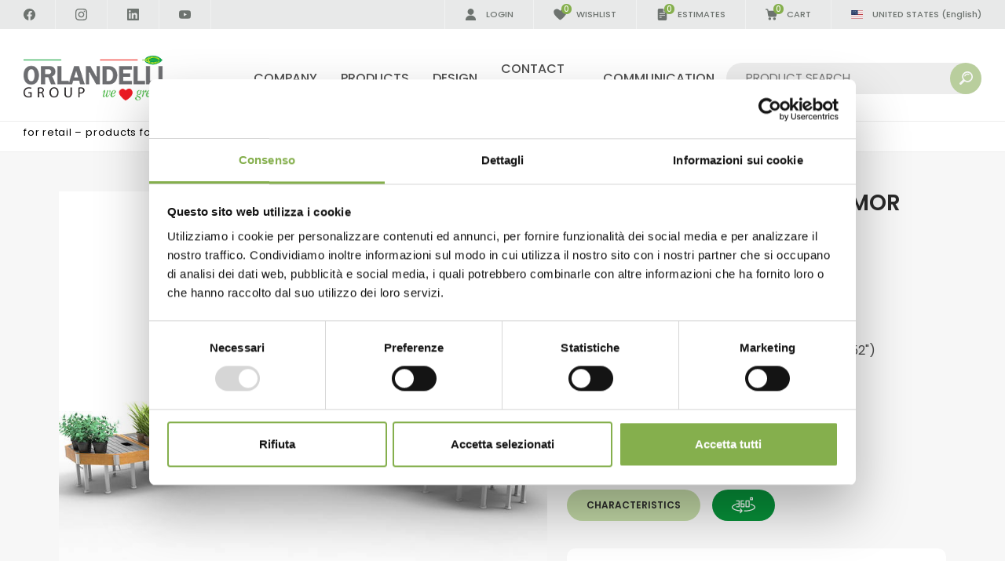

--- FILE ---
content_type: text/html; charset=utf-8
request_url: https://www.orlandelli.us/en-us/corner-set-wood-line-amor.aspx
body_size: 106306
content:


<!DOCTYPE html>
<html id="ctl00_htmlTag" data-document="18172" data-id-lang="3" data-document-parent="183" data-area="us" data-nation="us" lang="en" data-current-category="30" data-id-area="6" data-product="1582" data-layer="69" data-id-country="10" data-id-nation="210">
<head id="ctl00_Head1" prefix="og: //ogp.me/ns#">
    <script src="/static/js/base/iubenda_gtm.js"></script>
    
<script>
window.dataLayer = window.dataLayer || [];
window.dataLayer.push({'0':'','allowAdFeatures':'true','DimensionUID':'b4cdcac8-d8f1-424a-aa5d-10ea06515ad4','DimensionInfo':'996852924968'});
</script><script>setTimeout("window.dataLayer.push({'event': 'gaEvent','eventCategory': 'adjusted bounce rate','eventAction': 'site'})",30000);</script><script>(function(w,d,s,l,i){w[l]=w[l]||[];w[l].push({'gtm.start':
new Date().getTime(),event:'gtm.js'});var f=d.getElementsByTagName(s)[0],
j=d.createElement(s),dl=l!='dataLayer'?'&l='+l:'';j.async=true;j.src=
'https://www.googletagmanager.com/gtm.js?id='+i+dl;f.parentNode.insertBefore(j,f);
})(window,document,'script','dataLayer','GTM-PFM27HC');</script><title>
	Corner Set wood line AMOR
</title><meta charset="utf-8" /><meta name="viewport" content="width=device-width, initial-scale=1.0, minimum-scale=1.0, maximum-scale=5.0" /><meta name="format-detection" content="telephone=no" /><meta name="p:domain_verify" content="bcdf2ee2e6b6f2af1aeea85ed959dbb8" /><meta name="description" content="Corner Set wood line AMOR" /><meta name="robots" content="index, follow" /><meta property="og:title" content="Corner Set wood line AMOR" /><meta property="og:description" content="CORNER set: Optimize the exhibition in your shop
Patented Design" /><meta property="og:image" content="https://www.orlandelli.us/public/img/corner-N-542390-546051.jpg" /><meta property="og:image:type" content="image/jpeg" /><meta property="og:image:width" content="800" /><meta property="og:image:height" content="800" /><link rel="alternate" href="https://www.orlandelli.it/it-it/set-corner-linea-legno-amor.aspx" hreflang="it" /><link rel="alternate" href="https://www.orlandelli.it/en-ww/corner-set-wood-line-amor.aspx" hreflang="en" /><link rel="alternate" href="https://www.orlandelli.it/en-ww/corner-set-wood-line-amor.aspx" hreflang="x-default" /><link rel="alternate" href="https://www.orlandelli.it/en-eu/corner-set-wood-line-amor.aspx" hreflang="en-ad" /><link rel="alternate" href="https://www.orlandelli.it/en-eu/corner-set-wood-line-amor.aspx" hreflang="en-bg" /><link rel="alternate" href="https://www.orlandelli.it/en-eu/corner-set-wood-line-amor.aspx" hreflang="en-ba" /><link rel="alternate" href="https://www.orlandelli.it/en-eu/corner-set-wood-line-amor.aspx" hreflang="en-cz" /><link rel="alternate" href="https://www.orlandelli.it/en-eu/corner-set-wood-line-amor.aspx" hreflang="en-dk" /><link rel="alternate" href="https://www.orlandelli.it/en-eu/corner-set-wood-line-amor.aspx" hreflang="en-ee" /><link rel="alternate" href="https://www.orlandelli.it/en-eu/corner-set-wood-line-amor.aspx" hreflang="en-li" /><link rel="alternate" href="https://www.orlandelli.it/en-eu/corner-set-wood-line-amor.aspx" hreflang="en-gi" /><link rel="alternate" href="https://www.orlandelli.it/en-eu/corner-set-wood-line-amor.aspx" hreflang="en-gr" /><link rel="alternate" href="https://www.orlandelli.it/en-eu/corner-set-wood-line-amor.aspx" hreflang="en-hu" /><link rel="alternate" href="https://www.orlandelli.it/en-eu/corner-set-wood-line-amor.aspx" hreflang="en-hr" /><link rel="alternate" href="https://www.orlandelli.it/en-eu/corner-set-wood-line-amor.aspx" hreflang="en-ie" /><link rel="alternate" href="https://www.orlandelli.it/en-eu/corner-set-wood-line-amor.aspx" hreflang="en-is" /><link rel="alternate" href="https://www.orlandelli.it/en-eu/corner-set-wood-line-amor.aspx" hreflang="en-lt" /><link rel="alternate" href="https://www.orlandelli.it/en-eu/corner-set-wood-line-amor.aspx" hreflang="en-lv" /><link rel="alternate" href="https://www.orlandelli.it/en-eu/corner-set-wood-line-amor.aspx" hreflang="en-mt" /><link rel="alternate" href="https://www.orlandelli.it/en-eu/corner-set-wood-line-amor.aspx" hreflang="en-mk" /><link rel="alternate" href="https://www.orlandelli.it/en-eu/corner-set-wood-line-amor.aspx" hreflang="en-md" /><link rel="alternate" href="https://www.orlandelli.it/en-eu/corner-set-wood-line-amor.aspx" hreflang="en-no" /><link rel="alternate" href="https://www.orlandelli.it/en-eu/corner-set-wood-line-amor.aspx" hreflang="en-pt" /><link rel="alternate" href="https://www.orlandelli.it/en-eu/corner-set-wood-line-amor.aspx" hreflang="en-pl" /><link rel="alternate" href="https://www.orlandelli.it/en-eu/corner-set-wood-line-amor.aspx" hreflang="en-se" /><link rel="alternate" href="https://www.orlandelli.it/en-eu/corner-set-wood-line-amor.aspx" hreflang="en-fi" /><link rel="alternate" href="https://www.orlandelli.it/en-eu/corner-set-wood-line-amor.aspx" hreflang="en-sk" /><link rel="alternate" href="https://www.orlandelli.it/en-eu/corner-set-wood-line-amor.aspx" hreflang="en-si" /><link rel="alternate" href="https://www.orlandelli.it/en-eu/corner-set-wood-line-amor.aspx" hreflang="en-al" /><link rel="alternate" href="https://www.orlandelli.it/en-eu/corner-set-wood-line-amor.aspx" hreflang="en-nl" /><link rel="alternate" href="https://www.orlandelli.it/en-eu/corner-set-wood-line-amor.aspx" hreflang="en-gb" /><link rel="alternate" href="https://www.orlandelli.it/en-eu/corner-set-wood-line-amor.aspx" hreflang="en-ro" /><link rel="alternate" href="https://www.orlandelli.it/en-eu/corner-set-wood-line-amor.aspx" hreflang="en-fo" /><link rel="alternate" href="https://www.orlandelli.it/en-eu/corner-set-wood-line-amor.aspx" hreflang="en-gg" /><link rel="alternate" href="https://www.orlandelli.it/en-eu/corner-set-wood-line-amor.aspx" hreflang="en-bv" /><link rel="alternate" href="https://www.orlandelli.it/en-eu/corner-set-wood-line-amor.aspx" hreflang="en-im" /><link rel="alternate" href="https://www.orlandelli.it/en-eu/corner-set-wood-line-amor.aspx" hreflang="en-ax" /><link rel="alternate" href="https://www.orlandelli.it/en-eu/corner-set-wood-line-amor.aspx" hreflang="en-bq" /><link rel="alternate" href="https://www.orlandelli.it/en-eu/corner-set-wood-line-amor.aspx" hreflang="en-pn" /><link rel="alternate" href="https://www.orlandelli.it/en-eu/corner-set-wood-line-amor.aspx" hreflang="en-je" /><link rel="alternate" href="https://www.orlandelli.it/en-eu/corner-set-wood-line-amor.aspx" hreflang="en-me" /><link rel="alternate" href="https://www.orlandelli.it/en-eu/corner-set-wood-line-amor.aspx" hreflang="en-sh" /><link rel="alternate" href="https://www.orlandelli.it/en-eu/corner-set-wood-line-amor.aspx" hreflang="en-bl" /><link rel="alternate" href="https://www.orlandelli.it/en-eu/corner-set-wood-line-amor.aspx" hreflang="en-rs" /><link rel="alternate" href="https://www.orlandelli.it/en-eu/corner-set-wood-line-amor.aspx" hreflang="en-sx" /><link rel="alternate" href="https://www.orlandelli.it/en-eu/corner-set-wood-line-amor.aspx" hreflang="en-sj" /><link rel="alternate" href="https://www.orlandelli.it/en-eu/corner-set-wood-line-amor.aspx" hreflang="en-tf" /><link rel="alternate" href="https://www.orlandelli.it/en-eu/corner-set-wood-line-amor.aspx" hreflang="en-io" /><link rel="alternate" href="https://www.orlandelli.ru/en-ru/corner-set-wood-line-amor.aspx" hreflang="en-ru" /><link rel="alternate" href="https://www.orlandelli.ru/en-ru/corner-set-wood-line-amor.aspx" hreflang="en-by" /><link rel="alternate" href="https://www.orlandelli.ru/en-ru/corner-set-wood-line-amor.aspx" hreflang="en-ua" /><link rel="alternate" href="https://www.orlandelli.it/en-fr/corner-set-wood-line-amor.aspx" hreflang="en-be" /><link rel="alternate" href="https://www.orlandelli.it/en-fr/corner-set-wood-line-amor.aspx" hreflang="en-ch" /><link rel="alternate" href="https://www.orlandelli.it/en-fr/corner-set-wood-line-amor.aspx" hreflang="en-fr" /><link rel="alternate" href="https://www.orlandelli.it/en-fr/corner-set-wood-line-amor.aspx" hreflang="en-lu" /><link rel="alternate" href="https://www.orlandelli.it/en-fr/corner-set-wood-line-amor.aspx" hreflang="en-mc" /><link rel="alternate" href="https://www.orlandelli.it/en-fr/corner-set-wood-line-amor.aspx" hreflang="en-gq" /><link rel="alternate" href="https://www.orlandelli.it/en-fr/corner-set-wood-line-amor.aspx" hreflang="en-bf" /><link rel="alternate" href="https://www.orlandelli.it/en-fr/corner-set-wood-line-amor.aspx" hreflang="en-cf" /><link rel="alternate" href="https://www.orlandelli.it/en-fr/corner-set-wood-line-amor.aspx" hreflang="en-ci" /><link rel="alternate" href="https://www.orlandelli.it/en-fr/corner-set-wood-line-amor.aspx" hreflang="en-td" /><link rel="alternate" href="https://www.orlandelli.it/en-fr/corner-set-wood-line-amor.aspx" hreflang="en-cg" /><link rel="alternate" href="https://www.orlandelli.it/en-fr/corner-set-wood-line-amor.aspx" hreflang="en-km" /><link rel="alternate" href="https://www.orlandelli.it/en-fr/corner-set-wood-line-amor.aspx" hreflang="en-dj" /><link rel="alternate" href="https://www.orlandelli.it/en-fr/corner-set-wood-line-amor.aspx" hreflang="en-dz" /><link rel="alternate" href="https://www.orlandelli.it/en-fr/corner-set-wood-line-amor.aspx" hreflang="en-ga" /><link rel="alternate" href="https://www.orlandelli.it/en-fr/corner-set-wood-line-amor.aspx" hreflang="en-gn" /><link rel="alternate" href="https://www.orlandelli.it/en-fr/corner-set-wood-line-amor.aspx" hreflang="en-ma" /><link rel="alternate" href="https://www.orlandelli.it/en-fr/corner-set-wood-line-amor.aspx" hreflang="en-mg" /><link rel="alternate" href="https://www.orlandelli.it/en-fr/corner-set-wood-line-amor.aspx" hreflang="en-mu" /><link rel="alternate" href="https://www.orlandelli.it/en-fr/corner-set-wood-line-amor.aspx" hreflang="en-ne" /><link rel="alternate" href="https://www.orlandelli.it/en-fr/corner-set-wood-line-amor.aspx" hreflang="en-cd" /><link rel="alternate" href="https://www.orlandelli.it/en-fr/corner-set-wood-line-amor.aspx" hreflang="en-mr" /><link rel="alternate" href="https://www.orlandelli.it/en-fr/corner-set-wood-line-amor.aspx" hreflang="en-ml" /><link rel="alternate" href="https://www.orlandelli.it/en-fr/corner-set-wood-line-amor.aspx" hreflang="en-bi" /><link rel="alternate" href="https://www.orlandelli.it/en-fr/corner-set-wood-line-amor.aspx" hreflang="en-sn" /><link rel="alternate" href="https://www.orlandelli.it/en-fr/corner-set-wood-line-amor.aspx" hreflang="en-sc" /><link rel="alternate" href="https://www.orlandelli.it/en-fr/corner-set-wood-line-amor.aspx" hreflang="en-cm" /><link rel="alternate" href="https://www.orlandelli.it/en-fr/corner-set-wood-line-amor.aspx" hreflang="en-tg" /><link rel="alternate" href="https://www.orlandelli.it/en-fr/corner-set-wood-line-amor.aspx" hreflang="en-tn" /><link rel="alternate" href="https://www.orlandelli.it/en-fr/corner-set-wood-line-amor.aspx" hreflang="en-nc" /><link rel="alternate" href="https://www.orlandelli.it/en-fr/corner-set-wood-line-amor.aspx" hreflang="en-pf" /><link rel="alternate" href="https://www.orlandelli.it/en-fr/corner-set-wood-line-amor.aspx" hreflang="en-vu" /><link rel="alternate" href="https://www.orlandelli.it/en-fr/corner-set-wood-line-amor.aspx" hreflang="en-yt" /><link rel="alternate" href="https://www.orlandelli.it/en-fr/corner-set-wood-line-amor.aspx" hreflang="en-wf" /><link rel="alternate" href="https://www.orlandelli.it/en-ae/corner-set-wood-line-amor.aspx" hreflang="en-sa" /><link rel="alternate" href="https://www.orlandelli.it/en-ae/corner-set-wood-line-amor.aspx" hreflang="en-bh" /><link rel="alternate" href="https://www.orlandelli.it/en-ae/corner-set-wood-line-amor.aspx" hreflang="en-cy" /><link rel="alternate" href="https://www.orlandelli.it/en-ae/corner-set-wood-line-amor.aspx" hreflang="en-ae" /><link rel="alternate" href="https://www.orlandelli.it/en-ae/corner-set-wood-line-amor.aspx" hreflang="en-eg" /><link rel="alternate" href="https://www.orlandelli.it/en-ae/corner-set-wood-line-amor.aspx" hreflang="en-jo" /><link rel="alternate" href="https://www.orlandelli.it/en-ae/corner-set-wood-line-amor.aspx" hreflang="en-iq" /><link rel="alternate" href="https://www.orlandelli.it/en-ae/corner-set-wood-line-amor.aspx" hreflang="en-ir" /><link rel="alternate" href="https://www.orlandelli.it/en-ae/corner-set-wood-line-amor.aspx" hreflang="en-il" /><link rel="alternate" href="https://www.orlandelli.it/en-ae/corner-set-wood-line-amor.aspx" hreflang="en-kw" /><link rel="alternate" href="https://www.orlandelli.it/en-ae/corner-set-wood-line-amor.aspx" hreflang="en-lb" /><link rel="alternate" href="https://www.orlandelli.it/en-ae/corner-set-wood-line-amor.aspx" hreflang="en-om" /><link rel="alternate" href="https://www.orlandelli.it/en-ae/corner-set-wood-line-amor.aspx" hreflang="en-ps" /><link rel="alternate" href="https://www.orlandelli.it/en-ae/corner-set-wood-line-amor.aspx" hreflang="en-qa" /><link rel="alternate" href="https://www.orlandelli.it/en-ae/corner-set-wood-line-amor.aspx" hreflang="en-sy" /><link rel="alternate" href="https://www.orlandelli.it/en-ae/corner-set-wood-line-amor.aspx" hreflang="en-tr" /><link rel="alternate" href="https://www.orlandelli.it/en-ae/corner-set-wood-line-amor.aspx" hreflang="en-ye" /><link rel="alternate" href="https://www.orlandelli.us/en-us/corner-set-wood-line-amor.aspx" hreflang="en-us" /><link rel="alternate" href="https://www.orlandelli.us/en-us/corner-set-wood-line-amor.aspx" hreflang="en-br" /><link rel="alternate" href="https://www.orlandelli.us/en-us/corner-set-wood-line-amor.aspx" hreflang="en-gf" /><link rel="alternate" href="https://www.orlandelli.us/en-us/corner-set-wood-line-amor.aspx" hreflang="en-ht" /><link rel="alternate" href="https://www.orlandelli.us/en-us/corner-set-wood-line-amor.aspx" hreflang="en-ag" /><link rel="alternate" href="https://www.orlandelli.us/en-us/corner-set-wood-line-amor.aspx" hreflang="en-aw" /><link rel="alternate" href="https://www.orlandelli.us/en-us/corner-set-wood-line-amor.aspx" hreflang="en-bb" /><link rel="alternate" href="https://www.orlandelli.us/en-us/corner-set-wood-line-amor.aspx" hreflang="en-bz" /><link rel="alternate" href="https://www.orlandelli.us/en-us/corner-set-wood-line-amor.aspx" hreflang="en-bm" /><link rel="alternate" href="https://www.orlandelli.us/en-us/corner-set-wood-line-amor.aspx" hreflang="en-bs" /><link rel="alternate" href="https://www.orlandelli.us/en-us/corner-set-wood-line-amor.aspx" hreflang="en-ky" /><link rel="alternate" href="https://www.orlandelli.us/en-us/corner-set-wood-line-amor.aspx" hreflang="en-gl" /><link rel="alternate" href="https://www.orlandelli.us/en-us/corner-set-wood-line-amor.aspx" hreflang="en-gp" /><link rel="alternate" href="https://www.orlandelli.us/en-us/corner-set-wood-line-amor.aspx" hreflang="en-jm" /><link rel="alternate" href="https://www.orlandelli.us/en-us/corner-set-wood-line-amor.aspx" hreflang="en-mq" /><link rel="alternate" href="https://www.orlandelli.us/en-us/corner-set-wood-line-amor.aspx" hreflang="en-ms" /><link rel="alternate" href="https://www.orlandelli.us/en-us/corner-set-wood-line-amor.aspx" hreflang="en-vc" /><link rel="alternate" href="https://www.orlandelli.us/en-us/corner-set-wood-line-amor.aspx" hreflang="en-kn" /><link rel="alternate" href="https://www.orlandelli.us/en-us/corner-set-wood-line-amor.aspx" hreflang="en-lc" /><link rel="alternate" href="https://www.orlandelli.us/en-us/corner-set-wood-line-amor.aspx" hreflang="en-pm" /><link rel="alternate" href="https://www.orlandelli.us/en-us/corner-set-wood-line-amor.aspx" hreflang="en-tt" /><link rel="alternate" href="https://www.orlandelli.us/en-us/corner-set-wood-line-amor.aspx" hreflang="en-tc" /><link rel="alternate" href="https://www.orlandelli.us/en-us/corner-set-wood-line-amor.aspx" hreflang="en-vg" /><link rel="alternate" href="https://www.orlandelli.us/en-us/corner-set-wood-line-amor.aspx" hreflang="en-vi" /><link rel="alternate" href="https://www.orlandelli.us/en-us/corner-set-wood-line-amor.aspx" hreflang="en-dm" /><link rel="alternate" href="https://www.orlandelli.us/en-us/corner-set-wood-line-amor.aspx" hreflang="en-gd" /><link rel="alternate" href="https://www.orlandelli.us/en-us/corner-set-wood-line-amor.aspx" hreflang="en-fk" /><link rel="alternate" href="https://www.orlandelli.us/en-us/corner-set-wood-line-amor.aspx" hreflang="en-gy" /><link rel="alternate" href="https://www.orlandelli.us/en-us/corner-set-wood-line-amor.aspx" hreflang="en-sr" /><link rel="alternate" href="https://www.orlandelli.us/en-us/corner-set-wood-line-amor.aspx" hreflang="en-ai" /><link rel="alternate" href="https://www.orlandelli.us/en-us/corner-set-wood-line-amor.aspx" hreflang="en-cw" /><link rel="alternate" href="https://www.orlandelli.us/en-us/corner-set-wood-line-amor.aspx" hreflang="en-um" /><link rel="alternate" href="https://www.orlandelli.us/en-us/corner-set-wood-line-amor.aspx" hreflang="en-mf" /><link rel="alternate" href="https://www.orlandelli.us/en-ca/corner-set-wood-line-amor.aspx" hreflang="en-ca" /><link rel="alternate" href="https://www.orlandelli.de/de-de/set-ecke-linie-amor.aspx" hreflang="de" /><link rel="alternate" href="https://www.orlandelli.ru/ru-ru/nabor-ugol-stol-linii-amor.aspx" hreflang="ru" /><link rel="alternate" href="https://www.orlandelli.us/es-us/set-corner-linea-en-madera-amor.aspx" hreflang="es-us" /><link rel="alternate" href="https://www.orlandelli.us/es-us/set-corner-linea-en-madera-amor.aspx" hreflang="es-br" /><link rel="alternate" href="https://www.orlandelli.us/es-us/set-corner-linea-en-madera-amor.aspx" hreflang="es-gf" /><link rel="alternate" href="https://www.orlandelli.us/es-us/set-corner-linea-en-madera-amor.aspx" hreflang="es-ht" /><link rel="alternate" href="https://www.orlandelli.us/es-us/set-corner-linea-en-madera-amor.aspx" hreflang="es-ag" /><link rel="alternate" href="https://www.orlandelli.us/es-us/set-corner-linea-en-madera-amor.aspx" hreflang="es-aw" /><link rel="alternate" href="https://www.orlandelli.us/es-us/set-corner-linea-en-madera-amor.aspx" hreflang="es-bb" /><link rel="alternate" href="https://www.orlandelli.us/es-us/set-corner-linea-en-madera-amor.aspx" hreflang="es-bz" /><link rel="alternate" href="https://www.orlandelli.us/es-us/set-corner-linea-en-madera-amor.aspx" hreflang="es-bm" /><link rel="alternate" href="https://www.orlandelli.us/es-us/set-corner-linea-en-madera-amor.aspx" hreflang="es-bs" /><link rel="alternate" href="https://www.orlandelli.us/es-us/set-corner-linea-en-madera-amor.aspx" hreflang="es-ky" /><link rel="alternate" href="https://www.orlandelli.us/es-us/set-corner-linea-en-madera-amor.aspx" hreflang="es-gl" /><link rel="alternate" href="https://www.orlandelli.us/es-us/set-corner-linea-en-madera-amor.aspx" hreflang="es-gp" /><link rel="alternate" href="https://www.orlandelli.us/es-us/set-corner-linea-en-madera-amor.aspx" hreflang="es-jm" /><link rel="alternate" href="https://www.orlandelli.us/es-us/set-corner-linea-en-madera-amor.aspx" hreflang="es-mq" /><link rel="alternate" href="https://www.orlandelli.us/es-us/set-corner-linea-en-madera-amor.aspx" hreflang="es-ms" /><link rel="alternate" href="https://www.orlandelli.us/es-us/set-corner-linea-en-madera-amor.aspx" hreflang="es-vc" /><link rel="alternate" href="https://www.orlandelli.us/es-us/set-corner-linea-en-madera-amor.aspx" hreflang="es-kn" /><link rel="alternate" href="https://www.orlandelli.us/es-us/set-corner-linea-en-madera-amor.aspx" hreflang="es-lc" /><link rel="alternate" href="https://www.orlandelli.us/es-us/set-corner-linea-en-madera-amor.aspx" hreflang="es-pm" /><link rel="alternate" href="https://www.orlandelli.us/es-us/set-corner-linea-en-madera-amor.aspx" hreflang="es-tt" /><link rel="alternate" href="https://www.orlandelli.us/es-us/set-corner-linea-en-madera-amor.aspx" hreflang="es-tc" /><link rel="alternate" href="https://www.orlandelli.us/es-us/set-corner-linea-en-madera-amor.aspx" hreflang="es-vg" /><link rel="alternate" href="https://www.orlandelli.us/es-us/set-corner-linea-en-madera-amor.aspx" hreflang="es-vi" /><link rel="alternate" href="https://www.orlandelli.us/es-us/set-corner-linea-en-madera-amor.aspx" hreflang="es-dm" /><link rel="alternate" href="https://www.orlandelli.us/es-us/set-corner-linea-en-madera-amor.aspx" hreflang="es-gd" /><link rel="alternate" href="https://www.orlandelli.us/es-us/set-corner-linea-en-madera-amor.aspx" hreflang="es-fk" /><link rel="alternate" href="https://www.orlandelli.us/es-us/set-corner-linea-en-madera-amor.aspx" hreflang="es-gy" /><link rel="alternate" href="https://www.orlandelli.us/es-us/set-corner-linea-en-madera-amor.aspx" hreflang="es-sr" /><link rel="alternate" href="https://www.orlandelli.us/es-us/set-corner-linea-en-madera-amor.aspx" hreflang="es-ai" /><link rel="alternate" href="https://www.orlandelli.us/es-us/set-corner-linea-en-madera-amor.aspx" hreflang="es-cw" /><link rel="alternate" href="https://www.orlandelli.us/es-us/set-corner-linea-en-madera-amor.aspx" hreflang="es-um" /><link rel="alternate" href="https://www.orlandelli.us/es-us/set-corner-linea-en-madera-amor.aspx" hreflang="es-mf" /><link rel="alternate" href="https://www.orlandelli.it/es-la/set-corner-linea-en-madera-amor.aspx" hreflang="es-ar" /><link rel="alternate" href="https://www.orlandelli.it/es-la/set-corner-linea-en-madera-amor.aspx" hreflang="es-bo" /><link rel="alternate" href="https://www.orlandelli.it/es-la/set-corner-linea-en-madera-amor.aspx" hreflang="es-cl" /><link rel="alternate" href="https://www.orlandelli.it/es-la/set-corner-linea-en-madera-amor.aspx" hreflang="es-co" /><link rel="alternate" href="https://www.orlandelli.it/es-la/set-corner-linea-en-madera-amor.aspx" hreflang="es-cr" /><link rel="alternate" href="https://www.orlandelli.it/es-la/set-corner-linea-en-madera-amor.aspx" hreflang="es-cu" /><link rel="alternate" href="https://www.orlandelli.it/es-la/set-corner-linea-en-madera-amor.aspx" hreflang="es-do" /><link rel="alternate" href="https://www.orlandelli.it/es-la/set-corner-linea-en-madera-amor.aspx" hreflang="es-ec" /><link rel="alternate" href="https://www.orlandelli.it/es-la/set-corner-linea-en-madera-amor.aspx" hreflang="es-sv" /><link rel="alternate" href="https://www.orlandelli.it/es-la/set-corner-linea-en-madera-amor.aspx" hreflang="es-gt" /><link rel="alternate" href="https://www.orlandelli.it/es-la/set-corner-linea-en-madera-amor.aspx" hreflang="es-hn" /><link rel="alternate" href="https://www.orlandelli.it/es-la/set-corner-linea-en-madera-amor.aspx" hreflang="es-mx" /><link rel="alternate" href="https://www.orlandelli.it/es-la/set-corner-linea-en-madera-amor.aspx" hreflang="es-ni" /><link rel="alternate" href="https://www.orlandelli.it/es-la/set-corner-linea-en-madera-amor.aspx" hreflang="es-pa" /><link rel="alternate" href="https://www.orlandelli.it/es-la/set-corner-linea-en-madera-amor.aspx" hreflang="es-py" /><link rel="alternate" href="https://www.orlandelli.it/es-la/set-corner-linea-en-madera-amor.aspx" hreflang="es-pe" /><link rel="alternate" href="https://www.orlandelli.it/es-la/set-corner-linea-en-madera-amor.aspx" hreflang="es-pr" /><link rel="alternate" href="https://www.orlandelli.it/es-la/set-corner-linea-en-madera-amor.aspx" hreflang="es-uy" /><link rel="alternate" href="https://www.orlandelli.it/es-la/set-corner-linea-en-madera-amor.aspx" hreflang="es-ve" /><link rel="alternate" href="https://www.orlandelli.it/es-es/set-corner-linea-en-madera-amor.aspx" hreflang="es" /><link rel="alternate" href="https://www.orlandelli.it/fr-fr/set-coin-ligne-en-bois-amor.aspx" hreflang="fr" /><link rel="alternate" href="https://www.orlandelli.us/fr-ca/set-coin-ligne-en-bois-amor.aspx" hreflang="fr-ca" /><link rel="alternate" href="https://www.orlandelli.it/ar-ae/corner-set-wood-line-amor.aspx" hreflang="ar" /><meta name='theme-color' content='#85AF4D' />



<script type='application/ld+json'>{"@context":"http://schema.org/","@type":"BreadcrumbList","itemListElement":[{"@type":"ListItem","position":"1","name":"Corner Set wood line AMOR","item":"https://www.orlandelli.us/en-us/corner-set-wood-line-amor.aspx"},{"@type":"ListItem","position":"2","name":"For Retail – products for garden centers","item":"https://www.orlandelli.us/en-us/for-retail-products-for-garden-centers-1.aspx"}]}</script>
<script type='application/ld+json'>{"@context":"http://schema.org/","@type":"Product","offers":{"@type":"Offer"}}</script>
<script type='application/ld+json'>{"@context":"http://schema.org/","@type":"NewsArticle","author":{"@type":"Organization","name":"Orlandelli Group"},"publisher":{"@type":"Organization","name":"Orlandelli Group","logo":{"@type":"ImageObject","url":"https://www.orlandelli.us/static/img/logo.jpg"}}}</script>

<link id="ctl00_favicon" rel="shortcut icon" href="/favicon.ico" /><link rel='stylesheet' href='/static/css/layer/69-product.atf.css?cache=202601090921380000' />    
    <script src="https://www.paypal.com/sdk/js?client-id=Ad2_lp7oH2L4X_v7MmqbXLg5J6lVrMYn-Gavkj-3EDYhcvNFsVhNRUXjIW1n6CTWfKM-GkeVQ8E4OgrL&currency=EUR&components=messages" data-namespace="PayPalSDK">
    </script>
</head>
<body>
    <noscript><iframe src="https://www.googletagmanager.com/ns.html?id=GTM-PFM27HC" height="0" width="0" style="display:none;visibility:hidden"></iframe></noscript>
    <form method="post" action="/en-us/corner-set-wood-line-amor.aspx" id="aspnetForm">
<div class="aspNetHidden">
<input type="hidden" name="__VIEWSTATE" id="__VIEWSTATE" value="/wEPDwULLTE0NjA2MDE5ODlkZBCdARjEPPzcJhGo1kX2/BAcokuekvVQIZ3Kz7qE2JmT" />
</div>

<script>let ProductsSliderRequest = {"TemplateId":"MODEL_LISTPROD_RELATED","IdGroup":20,"IdDocument":18172,"IdLanguage":3,"IdArea":6,"IdFrameLangCountry":10};</script>
<div class="aspNetHidden">

	<input type="hidden" name="__VIEWSTATEGENERATOR" id="__VIEWSTATEGENERATOR" value="CA0B0334" />
	<input type="hidden" name="__EVENTVALIDATION" id="__EVENTVALIDATION" value="/wEdAAZtdaWXRDZEUiwQ2pyKwQQzOHazIeAbPGoSJRWW1ZuFI5VDvp4PSricrUXI/4WLlay1QiXn9nsVEMeleRJHoW+eV8wwEfUZ9wwhanZ4+oeUYEAwW1rvveFvjPdfwsZ763zKVfcAwj3ENJcuhd+I+EB+CDxIf6XstPlCjMjiUGQ8dA==" />
</div>
        
        <nav id="slider-menu" class="slider-menu">
<div class="nav-header">
	<svg width="225" height="59" viewBox="0 0 938 246" version="1.1" xmlns="http://www.w3.org/2000/svg" xmlns:xlink="http://www.w3.org/1999/xlink" xml:space="preserve" xmlns:serif="http://www.serif.com/" style="fill-rule:evenodd;clip-rule:evenodd;stroke-linejoin:round;stroke-miterlimit:2;"><use id="Sfondo" xlink:href="#_Image1" x="0" y="0" width="179px" height="59px" transform="matrix(4.16667,0,0,4.16667,0,0)"/><defs><image id="_Image1" width="179px" height="59px" xlink:href="[data-uri]"/></defs></svg>    
    <span>
		<svg version="1.0" xmlns="http://www.w3.org/2000/svg" width="20px" height="20px" viewBox="0 0 512.000000 512.000000" preserveAspectRatio="xMidYMid meet">
			<g transform="translate(0.000000,512.000000) scale(0.100000,-0.100000)" stroke="none">
				<path d="M555 5106 c-106 -26 -143 -52 -316 -225 -184 -184 -209 -222 -231 -350 -9 -56 -9 -86 0 -141 26 -151 -7 -114 890 -1012 l817 -818 -821 -822 c-772 -774 -822 -827 -848 -887 -58 -132 -58 -264 1 -389 37 -82 333 -378 415 -415 85 -40 182 -54 269 -39 149 26 105 -13 1006 886 l823 821 817 -817 c899 -897 862 -864 1013 -890 86 -15 184 -1 268 39 82 37 378 333 415 415 40 84 54 182 39 268 -26 151 7 114 -890 1012 l-817 818 817 818 c897 898 864 861 890 1012 15 86 1 184 -39 268 -37 81 -332 376 -415 415 -124 59 -257 59 -389 1 -60 -26 -113 -76 -887 -848 l-822 -821 -823 821 c-702 701 -830 824 -877 846 -101 47 -205 59 -305 34z"/>
			</g>
		</svg>
	</span>
</div><div id="ctl00_ContentPlaceHolder1_ctl01_wrap" class="header-country-panel-wrapper">
    <div class="header-country-panel">
        <a href="javascript:void(0)">
            <span id="ctl00_ContentPlaceHolder1_ctl01_Flag" class="flag-wrapper" style="background-image: url(/static/svg/flags/4x3/us.svg)"></span>
            <span id="ctl00_ContentPlaceHolder1_ctl01_Country">UNITED STATES</span>
            <span id="ctl00_ContentPlaceHolder1_ctl01_Language">(English)</span>
        </a>
    </div>
    <a href='https://www.orlandelli.it/' aria-label='Italiano' style='pointer-events: none'></a><a href='https://www.orlandelli.it/en-ww/default.aspx' aria-label='English' style='pointer-events: none'></a><a href='https://www.orlandelli.it/en-eu/default.aspx' aria-label='English' style='pointer-events: none'></a><a href='https://www.orlandelli.ru/en-ru/default.aspx' aria-label='English' style='pointer-events: none'></a><a href='https://www.orlandelli.it/en-fr/default.aspx' aria-label='English' style='pointer-events: none'></a><a href='https://www.orlandelli.it/en-ae/default.aspx' aria-label='English' style='pointer-events: none'></a><a href='https://www.orlandelli.us/' aria-label='English' style='pointer-events: none'></a><a href='https://www.orlandelli.us/en-ca/default.aspx' aria-label='English' style='pointer-events: none'></a><a href='https://www.orlandelli.de/' aria-label='Deutsch' style='pointer-events: none'></a><a href='https://www.orlandelli.ru/' aria-label='Russian' style='pointer-events: none'></a><a href='https://www.orlandelli.us/es-us/default.aspx' aria-label='Español' style='pointer-events: none'></a><a href='https://www.orlandelli.it/es-la/default.aspx' aria-label='Español' style='pointer-events: none'></a><a href='https://www.orlandelli.it/es-es/default.aspx' aria-label='Español' style='pointer-events: none'></a><a href='https://www.orlandelli.it/fr-fr/default.aspx' aria-label='Français' style='pointer-events: none'></a><a href='https://www.orlandelli.us/fr-ca/default.aspx' aria-label='Français' style='pointer-events: none'></a><a href='https://www.orlandelli.it/ar-ae/default.aspx' aria-label='عربي' style='pointer-events: none'></a>
</div>
<div class="aside-country-panel-wrapper">
    <div class="aside-country-panel" data-desktop-position="right" data-width="400">
        <div class="aside-country-panel-header">
            <span class="aside-country-panel-text">Choose your country</span>
            <span class="aside-country-panel-close"><i id="ctl00_ContentPlaceHolder1_ctl02_iconClose" class="fas fa-times"></i></span>
        </div>
        <div class="aside-country-panel-search">
            <input type="text" placeholder="Search Country" />
        </div>
        <div class="aside-country-panel-body">
            <div class="aside-country-panel-loader">
                <img id="ctl00_ContentPlaceHolder1_ctl02_imgLoader" src="/static/img/loader-country-panel.gif" alt="loader" />
            </div>
        </div>
    </div>
</div>
<div id="ctl00_ContentPlaceHolder1_ctl04_HeaderLoginWrapper" class="header-login-wrapper">
    <a href="/en-us/login.aspx" id="ctl00_ContentPlaceHolder1_ctl04_HeaderLoginLink" class="header-login-container">
        <svg width="15px" height="15px" version="1.1" xmlns="http://www.w3.org/2000/svg" xmlns:xlink="http://www.w3.org/1999/xlink" x="0px" y="0px" viewBox="0 0 512 512" style="enable-background:new 0 0 512 512;" xml:space="preserve"> <g><g><path d="M256,0c-74.439,0-135,60.561-135,135s60.561,135,135,135s135-60.561,135-135S330.439,0,256,0z"/></g></g> <g><g><path d="M423.966,358.195C387.006,320.667,338.009,300,286,300h-60c-52.008,0-101.006,20.667-137.966,58.195 C51.255,395.539,31,444.833,31,497c0,8.284,6.716,15,15,15h420c8.284,0,15-6.716,15-15 C481,444.833,460.745,395.539,423.966,358.195z"/></g></g> <g></g><g></g><g></g><g></g><g></g><g></g><g></g><g></g><g></g><g></g><g></g><g></g><g></g><g></g><g></g> </svg>
        <div id="ctl00_ContentPlaceHolder1_ctl04_HeaderLoginLabel" class="header-login-label">Login</div>
    </a>
</div><div id="ctl00_ContentPlaceHolder1_ctl05_HeaderWishlistWrapper" class="header-wishlist-wrapper">
    <a id="ctl00_ContentPlaceHolder1_ctl05_WishlistLink" class="header-wishlist-link" href="/en-us/login.aspx"><svg version="1.0" xmlns="http://www.w3.org/2000/svg" width="17px" height="15px" viewBox="0 0 42.000000 36.000000" preserveAspectRatio="xMidYMid meet"> <g transform="translate(0.000000,36.000000) scale(0.100000,-0.100000)" stroke="none"> <path d="M65 346 c-43 -18 -58 -41 -58 -84 0 -60 29 -107 116 -187 91 -85 83 -85 173 -3 100 92 137 177 103 240 -27 50 -115 54 -165 7 l-23 -22 -31 27 c-17 14 -38 26 -45 26 -7 0 -19 2 -27 5 -7 2 -27 -2 -43 -9z"/> </g> </svg><div id="ctl00_ContentPlaceHolder1_ctl05_HeaderWishlistLabel" class="header-wishlist-abstract">Wishlist</div><span id="ctl00_ContentPlaceHolder1_ctl05_HeaderWishlistItemNumbers" class="header-wishlist-count">0</span></a>
</div><div class="menu-side-wrapper"><div class="menu-side-wrapper-back"><span>close</span></div><div id="ctl00_ContentPlaceHolder1_ctl08_menuWrapper" class="menu-side"><ul class='menu-level-0'><li class='menu-item-263  '><a href='/en-us/history.aspx' ><span>About us</span></a></li><li class='menu-item-265  '><a href='/en-us/the-crew-1.aspx' ><span>The crew</span></a></li><li class='menu-item-266  '><a href='/en-us/job-opportunities.aspx' ><span>Job Opportunities</span></a></li><li class='menu-item-306  '><a href='/en-us/sustainability.aspx' ><span>Sustainability</span></a></li><li class='menu-item-326  '><a href='/en-us/fairs-and-events-1.aspx' ><span>Fairs and Events</span></a></li><li class='menu-item-330 title-item for-growers '><a href='/en-us/for-growers-products-for-nurserymen-1.aspx' ><span>For Growers</span></a></li><li class='menu-item-331 item-31 '><a href='/en-us/for-growers-products-for-nurserymen-0.aspx?id=31' ><span>DC Trolleys</span></a></li><li class='menu-item-332 item-32 '><a href='/en-us/for-growers-products-for-nurserymen-0.aspx?id=32' ><span>Cultivation Tables</span></a></li><li class='menu-item-333 item-33 '><a href='/en-us/for-growers-products-for-nurserymen-0.aspx?id=33' ><span>LED Lights</span></a></li><li class='menu-item-334 item-34 '><a href='/en-us/for-growers-products-for-nurserymen-0.aspx?id=34' ><span>Equipment</span></a></li><li class='menu-item-336 title-item for-retail active'><a href='/en-us/for-retail-products-for-garden-centers-1.aspx' ><span>For Retail</span></a></li><li class='menu-item-337 item-35 '><a href='/en-us/for-retail-products-for-garden-centers-0.aspx?id=35' ><span>Display Tables</span></a></li><li class='menu-item-338 item-36 '><a href='/en-us/for-retail-products-for-garden-centers-0.aspx?id=36' ><span>Shopping trolleys and carts</span></a></li><li class='menu-item-339 item-37 '><a href='/en-us/for-retail-products-for-garden-centers-0.aspx?id=37' ><span>Shelving</span></a></li><li class='menu-item-340 item-38 '><a href='/en-us/for-retail-products-for-garden-centers-0.aspx?id=38' ><span>Cut Flower</span></a></li><li class='menu-item-342 void-item '><a href='javascript:void(0)' ><span><span></span></span></a></li><li class='menu-item-343 item-39 '><a href='/en-us/for-retail-products-for-garden-centers-0.aspx?id=39' ><span>Counters and cash desks</span></a></li><li class='menu-item-344 item-40 '><a href='/en-us/for-retail-products-for-garden-centers-0.aspx?id=40' ><span>Furnishing tables</span></a></li><li class='menu-item-345 item-41 '><a href='/en-us/for-retail-products-for-garden-centers-0.aspx?id=41' ><span>Equipment</span></a></li><li class='menu-item-346 item-42 '><a href='/en-us/for-retail-products-for-garden-centers-0.aspx?id=42' ><span>Display sets</span></a></li><li class='menu-item-301  '><a href='/en-us/design.aspx' ><span>Custom Projects</span></a></li><li class='menu-item-302  '><a href='/en-us/format-1.aspx' ><span>Our Formats</span></a></li><li class='menu-item-303  '><a href='/en-us/inspirations.aspx' ><span>Inspirations</span></a></li><li class='menu-item-287  '><a href='/en-us/testimonial-1.aspx' ><span>Testimonial</span></a></li><li class='menu-item-267  '><a href='/en-us/showroom.aspx' ><span>Showroom</span></a></li><li class='menu-item-278  '><a href='/en-us/contact-us-v1.aspx' ><span>Contact us</span></a></li><li class='menu-item-281  '><a href='/en-us/purchasing-guide.aspx' ><span>Purchasing guide</span></a></li><li class='menu-item-280 header-hide '><a href='/en-us/contact-us-warranty.aspx' ><span>Warranty</span></a></li><li class='menu-item-282 header-hide '><a href='/en-us/selling-conditions.aspx' ><span>Selling conditions</span></a></li><li class='menu-item-283 header-hide '><a href='/en-us/security.aspx' ><span>Security</span></a></li><li class='menu-item-304 header-hide '><a href='/en-us/cookie-policy.aspx' ><span>Cookie Policy</span></a></li><li class='menu-item-285  '><a href='/en-us/news-1.aspx' ><span>News</span></a></li><li class='menu-item-288  '><a href='/en-us/video-1.aspx' ><span>Video</span></a></li><li class='menu-item-289  '><a href='/en-us/catalogs-1.aspx' ><span>Catalogs</span></a></li><li class='menu-item-327  '><a href='/en-us/newsletter.aspx' ><span>Newsletter</span></a></li></ul></div><div id="ctl00_ContentPlaceHolder1_ctl09_menuWrapper" class="menu-side"><ul class='menu-level-0'><li class='menu-item-290  '><a href='/en-us/faq-1.aspx' ><span>Faq</span></a></li><li class='menu-item-291  '><a href='/en-us/glossary-1.aspx' ><span>Glossary</span></a></li><li class='menu-item-292  '><a href='/en-us/top-searches.aspx' ><span>Top searches</span></a></li><li class='menu-item-293  '><a href='/en-us/tag-directory-1.aspx' ><span>Tag directory</span></a></li><li class='menu-item-294  '><a href='/en-us/sitemap.aspx' ><span>Sitemap</span></a></li></ul></div></div><div class="social-header-wrapper">
			<a href="/en-us/facebook.aspx" aria-label="Facebook Logo">
					<svg role="img" viewBox="0 0 24 24"><title>Facebook</title><path d="M24 12.073c0-6.627-5.373-12-12-12s-12 5.373-12 12c0 5.99 4.388 10.954 10.125 11.854v-8.385H7.078v-3.47h3.047V9.43c0-3.007 1.792-4.669 4.533-4.669 1.312 0 2.686.235 2.686.235v2.953H15.83c-1.491 0-1.956.925-1.956 1.874v2.25h3.328l-.532 3.47h-2.796v8.385C19.612 23.027 24 18.062 24 12.073z"/></svg>
			</a>
			<a href="/en-us/instagram.aspx" aria-label="Instagram Logo">
					<svg role="img" viewBox="0 0 24 24"><title>Instagram</title><path d="M12 0C8.74 0 8.333.015 7.053.072 5.775.132 4.905.333 4.14.63c-.789.306-1.459.717-2.126 1.384S.935 3.35.63 4.14C.333 4.905.131 5.775.072 7.053.012 8.333 0 8.74 0 12s.015 3.667.072 4.947c.06 1.277.261 2.148.558 2.913.306.788.717 1.459 1.384 2.126.667.666 1.336 1.079 2.126 1.384.766.296 1.636.499 2.913.558C8.333 23.988 8.74 24 12 24s3.667-.015 4.947-.072c1.277-.06 2.148-.262 2.913-.558.788-.306 1.459-.718 2.126-1.384.666-.667 1.079-1.335 1.384-2.126.296-.765.499-1.636.558-2.913.06-1.28.072-1.687.072-4.947s-.015-3.667-.072-4.947c-.06-1.277-.262-2.149-.558-2.913-.306-.789-.718-1.459-1.384-2.126C21.319 1.347 20.651.935 19.86.63c-.765-.297-1.636-.499-2.913-.558C15.667.012 15.26 0 12 0zm0 2.16c3.203 0 3.585.016 4.85.071 1.17.055 1.805.249 2.227.415.562.217.96.477 1.382.896.419.42.679.819.896 1.381.164.422.36 1.057.413 2.227.057 1.266.07 1.646.07 4.85s-.015 3.585-.074 4.85c-.061 1.17-.256 1.805-.421 2.227-.224.562-.479.96-.899 1.382-.419.419-.824.679-1.38.896-.42.164-1.065.36-2.235.413-1.274.057-1.649.07-4.859.07-3.211 0-3.586-.015-4.859-.074-1.171-.061-1.816-.256-2.236-.421-.569-.224-.96-.479-1.379-.899-.421-.419-.69-.824-.9-1.38-.165-.42-.359-1.065-.42-2.235-.045-1.26-.061-1.649-.061-4.844 0-3.196.016-3.586.061-4.861.061-1.17.255-1.814.42-2.234.21-.57.479-.96.9-1.381.419-.419.81-.689 1.379-.898.42-.166 1.051-.361 2.221-.421 1.275-.045 1.65-.06 4.859-.06l.045.03zm0 3.678c-3.405 0-6.162 2.76-6.162 6.162 0 3.405 2.76 6.162 6.162 6.162 3.405 0 6.162-2.76 6.162-6.162 0-3.405-2.76-6.162-6.162-6.162zM12 16c-2.21 0-4-1.79-4-4s1.79-4 4-4 4 1.79 4 4-1.79 4-4 4zm7.846-10.405c0 .795-.646 1.44-1.44 1.44-.795 0-1.44-.646-1.44-1.44 0-.794.646-1.439 1.44-1.439.793-.001 1.44.645 1.44 1.439z"/></svg>
			</a>
			<a href="/en-us/linkedin.aspx" aria-label="Linkedin Logo">
					<svg role="img" viewBox="0 0 24 24"><title>LinkedIn</title><path d="M20.447 20.452h-3.554v-5.569c0-1.328-.027-3.037-1.852-3.037-1.853 0-2.136 1.445-2.136 2.939v5.667H9.351V9h3.414v1.561h.046c.477-.9 1.637-1.85 3.37-1.85 3.601 0 4.267 2.37 4.267 5.455v6.286zM5.337 7.433c-1.144 0-2.063-.926-2.063-2.065 0-1.138.92-2.063 2.063-2.063 1.14 0 2.064.925 2.064 2.063 0 1.139-.925 2.065-2.064 2.065zm1.782 13.019H3.555V9h3.564v11.452zM22.225 0H1.771C.792 0 0 .774 0 1.729v20.542C0 23.227.792 24 1.771 24h20.451C23.2 24 24 23.227 24 22.271V1.729C24 .774 23.2 0 22.222 0h.003z"/></svg>
			</a>
			<a href="/en-us/youtube.aspx" aria-label="YouTube Logo">
					<svg role="img" viewBox="0 0 24 24"><title>YouTube</title><path d="M23.498 6.186a3.016 3.016 0 0 0-2.122-2.136C19.505 3.545 12 3.545 12 3.545s-7.505 0-9.377.505A3.017 3.017 0 0 0 .502 6.186C0 8.07 0 12 0 12s0 3.93.502 5.814a3.016 3.016 0 0 0 2.122 2.136c1.871.505 9.376.505 9.376.505s7.505 0 9.377-.505a3.015 3.015 0 0 0 2.122-2.136C24 15.93 24 12 24 12s0-3.93-.502-5.814zM9.545 15.568V8.432L15.818 12l-6.273 3.568z"/></svg>
			</a>
		</div></nav>
        <main id="main-panel">
            <div class="top-header">
                <div class="top-header-col-sx"><div class="social-header-wrapper">
			<a href="/en-us/facebook.aspx" aria-label="Facebook Logo">
					<svg role="img" viewBox="0 0 24 24"><title>Facebook</title><path d="M24 12.073c0-6.627-5.373-12-12-12s-12 5.373-12 12c0 5.99 4.388 10.954 10.125 11.854v-8.385H7.078v-3.47h3.047V9.43c0-3.007 1.792-4.669 4.533-4.669 1.312 0 2.686.235 2.686.235v2.953H15.83c-1.491 0-1.956.925-1.956 1.874v2.25h3.328l-.532 3.47h-2.796v8.385C19.612 23.027 24 18.062 24 12.073z"/></svg>
			</a>
			<a href="/en-us/instagram.aspx" aria-label="Instagram Logo">
					<svg role="img" viewBox="0 0 24 24"><title>Instagram</title><path d="M12 0C8.74 0 8.333.015 7.053.072 5.775.132 4.905.333 4.14.63c-.789.306-1.459.717-2.126 1.384S.935 3.35.63 4.14C.333 4.905.131 5.775.072 7.053.012 8.333 0 8.74 0 12s.015 3.667.072 4.947c.06 1.277.261 2.148.558 2.913.306.788.717 1.459 1.384 2.126.667.666 1.336 1.079 2.126 1.384.766.296 1.636.499 2.913.558C8.333 23.988 8.74 24 12 24s3.667-.015 4.947-.072c1.277-.06 2.148-.262 2.913-.558.788-.306 1.459-.718 2.126-1.384.666-.667 1.079-1.335 1.384-2.126.296-.765.499-1.636.558-2.913.06-1.28.072-1.687.072-4.947s-.015-3.667-.072-4.947c-.06-1.277-.262-2.149-.558-2.913-.306-.789-.718-1.459-1.384-2.126C21.319 1.347 20.651.935 19.86.63c-.765-.297-1.636-.499-2.913-.558C15.667.012 15.26 0 12 0zm0 2.16c3.203 0 3.585.016 4.85.071 1.17.055 1.805.249 2.227.415.562.217.96.477 1.382.896.419.42.679.819.896 1.381.164.422.36 1.057.413 2.227.057 1.266.07 1.646.07 4.85s-.015 3.585-.074 4.85c-.061 1.17-.256 1.805-.421 2.227-.224.562-.479.96-.899 1.382-.419.419-.824.679-1.38.896-.42.164-1.065.36-2.235.413-1.274.057-1.649.07-4.859.07-3.211 0-3.586-.015-4.859-.074-1.171-.061-1.816-.256-2.236-.421-.569-.224-.96-.479-1.379-.899-.421-.419-.69-.824-.9-1.38-.165-.42-.359-1.065-.42-2.235-.045-1.26-.061-1.649-.061-4.844 0-3.196.016-3.586.061-4.861.061-1.17.255-1.814.42-2.234.21-.57.479-.96.9-1.381.419-.419.81-.689 1.379-.898.42-.166 1.051-.361 2.221-.421 1.275-.045 1.65-.06 4.859-.06l.045.03zm0 3.678c-3.405 0-6.162 2.76-6.162 6.162 0 3.405 2.76 6.162 6.162 6.162 3.405 0 6.162-2.76 6.162-6.162 0-3.405-2.76-6.162-6.162-6.162zM12 16c-2.21 0-4-1.79-4-4s1.79-4 4-4 4 1.79 4 4-1.79 4-4 4zm7.846-10.405c0 .795-.646 1.44-1.44 1.44-.795 0-1.44-.646-1.44-1.44 0-.794.646-1.439 1.44-1.439.793-.001 1.44.645 1.44 1.439z"/></svg>
			</a>
			<a href="/en-us/linkedin.aspx" aria-label="Linkedin Logo">
					<svg role="img" viewBox="0 0 24 24"><title>LinkedIn</title><path d="M20.447 20.452h-3.554v-5.569c0-1.328-.027-3.037-1.852-3.037-1.853 0-2.136 1.445-2.136 2.939v5.667H9.351V9h3.414v1.561h.046c.477-.9 1.637-1.85 3.37-1.85 3.601 0 4.267 2.37 4.267 5.455v6.286zM5.337 7.433c-1.144 0-2.063-.926-2.063-2.065 0-1.138.92-2.063 2.063-2.063 1.14 0 2.064.925 2.064 2.063 0 1.139-.925 2.065-2.064 2.065zm1.782 13.019H3.555V9h3.564v11.452zM22.225 0H1.771C.792 0 0 .774 0 1.729v20.542C0 23.227.792 24 1.771 24h20.451C23.2 24 24 23.227 24 22.271V1.729C24 .774 23.2 0 22.222 0h.003z"/></svg>
			</a>
			<a href="/en-us/youtube.aspx" aria-label="YouTube Logo">
					<svg role="img" viewBox="0 0 24 24"><title>YouTube</title><path d="M23.498 6.186a3.016 3.016 0 0 0-2.122-2.136C19.505 3.545 12 3.545 12 3.545s-7.505 0-9.377.505A3.017 3.017 0 0 0 .502 6.186C0 8.07 0 12 0 12s0 3.93.502 5.814a3.016 3.016 0 0 0 2.122 2.136c1.871.505 9.376.505 9.376.505s7.505 0 9.377-.505a3.015 3.015 0 0 0 2.122-2.136C24 15.93 24 12 24 12s0-3.93-.502-5.814zM9.545 15.568V8.432L15.818 12l-6.273 3.568z"/></svg>
			</a>
		</div></div>
                <div class="top-header-col-dx"><div id="ctl00_ContentPlaceHolder19_ctl00_HeaderLoginWrapper" class="header-login-wrapper">
    <a href="/en-us/login.aspx" id="ctl00_ContentPlaceHolder19_ctl00_HeaderLoginLink" class="header-login-container">
        <svg width="15px" height="15px" version="1.1" xmlns="http://www.w3.org/2000/svg" xmlns:xlink="http://www.w3.org/1999/xlink" x="0px" y="0px" viewBox="0 0 512 512" style="enable-background:new 0 0 512 512;" xml:space="preserve"> <g><g><path d="M256,0c-74.439,0-135,60.561-135,135s60.561,135,135,135s135-60.561,135-135S330.439,0,256,0z"/></g></g> <g><g><path d="M423.966,358.195C387.006,320.667,338.009,300,286,300h-60c-52.008,0-101.006,20.667-137.966,58.195 C51.255,395.539,31,444.833,31,497c0,8.284,6.716,15,15,15h420c8.284,0,15-6.716,15-15 C481,444.833,460.745,395.539,423.966,358.195z"/></g></g> <g></g><g></g><g></g><g></g><g></g><g></g><g></g><g></g><g></g><g></g><g></g><g></g><g></g><g></g><g></g> </svg>
        <div id="ctl00_ContentPlaceHolder19_ctl00_HeaderLoginLabel" class="header-login-label">Login</div>
    </a>
</div><div id="ctl00_ContentPlaceHolder19_ctl01_HeaderWishlistWrapper" class="header-wishlist-wrapper">
    <a id="ctl00_ContentPlaceHolder19_ctl01_WishlistLink" class="header-wishlist-link" href="/en-us/login.aspx"><svg version="1.0" xmlns="http://www.w3.org/2000/svg" width="17px" height="15px" viewBox="0 0 42.000000 36.000000" preserveAspectRatio="xMidYMid meet"> <g transform="translate(0.000000,36.000000) scale(0.100000,-0.100000)" stroke="none"> <path d="M65 346 c-43 -18 -58 -41 -58 -84 0 -60 29 -107 116 -187 91 -85 83 -85 173 -3 100 92 137 177 103 240 -27 50 -115 54 -165 7 l-23 -22 -31 27 c-17 14 -38 26 -45 26 -7 0 -19 2 -27 5 -7 2 -27 -2 -43 -9z"/> </g> </svg><div id="ctl00_ContentPlaceHolder19_ctl01_HeaderWishlistLabel" class="header-wishlist-abstract">Wishlist</div><span id="ctl00_ContentPlaceHolder19_ctl01_HeaderWishlistItemNumbers" class="header-wishlist-count">0</span></a>
</div>
<div class="header-quotation-wrapper">
    <a id="ctl00_ContentPlaceHolder19_ctl02_lnkQuotation" class="header-quotation-link" href="/en-us/estimates.aspx">
        <svg enable-background="new 0 0 512 512" viewBox="0 0 512 512" width="15px" height="15px" xmlns="http://www.w3.org/2000/svg">
            <path d="m330 150c-19.299 0-35-15.701-35-35v-115h-179c-30.327 0-55 24.673-55 55v402c0 30.327 24.673 55 55 55h280c30.327 0 55-24.673 55-55v-307zm-187 210h72.72c8.284 0 15 6.716 15 15s-6.716 15-15 15h-72.72c-8.284 0-15-6.716-15-15s6.716-15 15-15zm-15-65c0-8.284 6.716-15 15-15h220c8.284 0 15 6.716 15 15s-6.716 15-15 15h-220c-8.284 0-15-6.716-15-15zm235-95c8.284 0 15 6.716 15 15s-6.716 15-15 15h-220c-8.284 0-15-6.716-15-15s6.716-15 15-15z"/>
            <path d="m325 115c0 2.757 2.243 5 5 5h114.314c-2.744-5.066-6.274-9.719-10.515-13.732l-96.423-91.222c-3.742-3.54-7.91-6.493-12.375-8.825v108.779z"/>
        </svg>
        <div class="header-quotation-text">Estimates</div>
        <span id="ctl00_ContentPlaceHolder19_ctl02_spanNumItems" class="header-quotation-num-items">0</span></a>
</div><div id="ctl00_ContentPlaceHolder19_ctl03_HeaderCartWrapper" class="header-cart-wrapper">
    <a href="javascript:void(0)" class="header-cart-container">
        <svg width="15px" height="15px" version="1.1" xmlns="http://www.w3.org/2000/svg" xmlns:xlink="http://www.w3.org/1999/xlink" x="0px" y="0px" viewBox="0 0 456.029 456.029" style="enable-background:new 0 0 456.029 456.029;" xml:space="preserve"> <g><g><path d="M345.6,338.862c-29.184,0-53.248,23.552-53.248,53.248c0,29.184,23.552,53.248,53.248,53.248 c29.184,0,53.248-23.552,53.248-53.248C398.336,362.926,374.784,338.862,345.6,338.862z"/></g></g> <g><g><path d="M439.296,84.91c-1.024,0-2.56-0.512-4.096-0.512H112.64l-5.12-34.304C104.448,27.566,84.992,10.67,61.952,10.67H20.48 C9.216,10.67,0,19.886,0,31.15c0,11.264,9.216,20.48,20.48,20.48h41.472c2.56,0,4.608,2.048,5.12,4.608l31.744,216.064 c4.096,27.136,27.648,47.616,55.296,47.616h212.992c26.624,0,49.664-18.944,55.296-45.056l33.28-166.4 C457.728,97.71,450.56,86.958,439.296,84.91z"/></g></g> <g><g><path d="M215.04,389.55c-1.024-28.16-24.576-50.688-52.736-50.688c-29.696,1.536-52.224,26.112-51.2,55.296 c1.024,28.16,24.064,50.688,52.224,50.688h1.024C193.536,443.31,216.576,418.734,215.04,389.55z"/></g></g> <g></g><g></g><g></g><g></g><g></g><g></g><g></g><g></g><g></g><g></g><g></g><g></g><g></g><g></g><g></g> </svg>
        <div id="ctl00_ContentPlaceHolder19_ctl03_HeaderCartLabel" class="header-cart-label">Cart</div>
        <span id="ctl00_ContentPlaceHolder19_ctl03_HeaderCartItemNumbers" class="header-cart-items-counter">0</span>
    </a>
</div><div id="ctl00_ContentPlaceHolder19_ctl04_wrap" class="header-country-panel-wrapper">
    <div class="header-country-panel">
        <a href="javascript:void(0)">
            <span id="ctl00_ContentPlaceHolder19_ctl04_Flag" class="flag-wrapper" style="background-image: url(/static/svg/flags/4x3/us.svg)"></span>
            <span id="ctl00_ContentPlaceHolder19_ctl04_Country">UNITED STATES</span>
            <span id="ctl00_ContentPlaceHolder19_ctl04_Language">(English)</span>
        </a>
    </div>
    <a href='https://www.orlandelli.it/' aria-label='Italiano' style='pointer-events: none'></a><a href='https://www.orlandelli.it/en-ww/default.aspx' aria-label='English' style='pointer-events: none'></a><a href='https://www.orlandelli.it/en-eu/default.aspx' aria-label='English' style='pointer-events: none'></a><a href='https://www.orlandelli.ru/en-ru/default.aspx' aria-label='English' style='pointer-events: none'></a><a href='https://www.orlandelli.it/en-fr/default.aspx' aria-label='English' style='pointer-events: none'></a><a href='https://www.orlandelli.it/en-ae/default.aspx' aria-label='English' style='pointer-events: none'></a><a href='https://www.orlandelli.us/' aria-label='English' style='pointer-events: none'></a><a href='https://www.orlandelli.us/en-ca/default.aspx' aria-label='English' style='pointer-events: none'></a><a href='https://www.orlandelli.de/' aria-label='Deutsch' style='pointer-events: none'></a><a href='https://www.orlandelli.ru/' aria-label='Russian' style='pointer-events: none'></a><a href='https://www.orlandelli.us/es-us/default.aspx' aria-label='Español' style='pointer-events: none'></a><a href='https://www.orlandelli.it/es-la/default.aspx' aria-label='Español' style='pointer-events: none'></a><a href='https://www.orlandelli.it/es-es/default.aspx' aria-label='Español' style='pointer-events: none'></a><a href='https://www.orlandelli.it/fr-fr/default.aspx' aria-label='Français' style='pointer-events: none'></a><a href='https://www.orlandelli.us/fr-ca/default.aspx' aria-label='Français' style='pointer-events: none'></a><a href='https://www.orlandelli.it/ar-ae/default.aspx' aria-label='عربي' style='pointer-events: none'></a>
</div></div> 
            </div>
            <header>
                <div class="header-col-sx"><div class='company-logo'><a href='/' aria-label='Logo'><svg width="225" height="59" viewBox="0 0 938 246" version="1.1" xmlns="http://www.w3.org/2000/svg" xmlns:xlink="http://www.w3.org/1999/xlink" xml:space="preserve" xmlns:serif="http://www.serif.com/" style="fill-rule:evenodd;clip-rule:evenodd;stroke-linejoin:round;stroke-miterlimit:2;"><use id="Sfondo" xlink:href="#_Image1" x="0" y="0" width="179px" height="59px" transform="matrix(4.16667,0,0,4.16667,0,0)"/><defs><image id="_Image1" width="179px" height="59px" xlink:href="[data-uri]"/></defs></svg></a></div></div>
                <div class="header-col-center">
                    <div class="slideout-button-wrapper">
                        <a href="javascript:void(0)" class="toggle-button slideout-button" aria-label="Menu">
                            <span></span>
                            <span></span>
                            <span></span>
                        </a>
                    </div>
                    <div id="ctl00_ContentPlaceHolder3_ctl00_menuWrapper" class="mainmenu"><ul class='menu-level-0'><li class='menu-item-260 dropdown  '><a href='javascript:void(0)' ><span>Company</span></a><ul class='dropdown-menu menu-level-1'><li class='menu-item-263  '><a href='/en-us/history.aspx' ><span>About us</span></a></li><li class='menu-item-265  '><a href='/en-us/the-crew-1.aspx' ><span>The crew</span></a></li><li class='menu-item-266  '><a href='/en-us/job-opportunities.aspx' ><span>Job Opportunities</span></a></li><li class='menu-item-306  '><a href='/en-us/sustainability.aspx' ><span>Sustainability</span></a></li><li class='menu-item-326  '><a href='/en-us/fairs-and-events-1.aspx' ><span>Fairs and Events</span></a></li></ul></li><li class='menu-item-328 dropdown menu-item-shop active'><a href='javascript:void(0)' ><span>Products</span></a><ul class='dropdown-menu menu-level-1'><li class='menu-item-329 dropdown for-growsers '><a href='/en-us/for-growers-products-for-nurserymen-1.aspx' ><span>For Growers</span></a><ul class='dropdown-menu menu-level-2'><li class='menu-item-330 title-item for-growers '><a href='/en-us/for-growers-products-for-nurserymen-1.aspx' ><span>For Growers</span></a></li><li class='menu-item-331 item-31 '><a href='/en-us/for-growers-products-for-nurserymen-0.aspx?id=31' ><div data-bck-image-menu="/static/img/menu/for-growers-carrelli-dc.jpg"></div><span>DC Trolleys</span></a></li><li class='menu-item-332 item-32 '><a href='/en-us/for-growers-products-for-nurserymen-0.aspx?id=32' ><div data-bck-image-menu="/static/img/menu/for-growers-bancali-da-produzione.jpg"></div><span>Cultivation Tables</span></a></li><li class='menu-item-333 item-33 '><a href='/en-us/for-growers-products-for-nurserymen-0.aspx?id=33' ><div data-bck-image-menu="/static/img/menu/for-growers-luci-led.jpg"></div><span>LED Lights</span></a></li><li class='menu-item-334 item-34 '><a href='/en-us/for-growers-products-for-nurserymen-0.aspx?id=34' ><div data-bck-image-menu="/static/img/menu/for-growers-attrezzature.jpg"></div><span>Equipment</span></a></li></ul></li><li class='menu-item-335 dropdown for-retail active'><a href='/en-us/for-retail-products-for-garden-centers-1.aspx' ><span>For Retail</span></a><ul class='dropdown-menu menu-level-2'><li class='menu-item-336 title-item for-retail active'><a href='/en-us/for-retail-products-for-garden-centers-1.aspx' ><span>For Retail</span></a></li><li class='menu-item-337 item-35 '><a href='/en-us/for-retail-products-for-garden-centers-0.aspx?id=35' ><div data-bck-image-menu="/static/img/menu/for-retail-bancali-espositori.jpg"></div><span>Display Tables</span></a></li><li class='menu-item-338 item-36 '><a href='/en-us/for-retail-products-for-garden-centers-0.aspx?id=36' ><div data-bck-image-menu="/static/img/menu/for-retail-carrellistica.jpg"></div><span>Shopping trolleys and carts</span></a></li><li class='menu-item-339 item-37 '><a href='/en-us/for-retail-products-for-garden-centers-0.aspx?id=37' ><div data-bck-image-menu="/static/img/menu/for-retail-scaffalature.jpg"></div><span>Shelving</span></a></li><li class='menu-item-340 item-38 '><a href='/en-us/for-retail-products-for-garden-centers-0.aspx?id=38' ><div data-bck-image-menu="/static/img/menu/for-retail-fiore-reciso.jpg"></div><span>Cut Flower</span></a></li><li class='menu-item-342 void-item '><a href='javascript:void(0)' ><span><span></span></span></a></li><li class='menu-item-343 item-39 '><a href='/en-us/for-retail-products-for-garden-centers-0.aspx?id=39' ><div data-bck-image-menu="/static/img/menu/for-retail-banconi-e-banchi-cassa.jpg"></div><span>Counters and cash desks</span></a></li><li class='menu-item-344 item-40 '><a href='/en-us/for-retail-products-for-garden-centers-0.aspx?id=40' ><div data-bck-image-menu="/static/img/menu/for-retail-tavoli-arredo.jpg"></div><span>Furnishing tables</span></a></li><li class='menu-item-345 item-41 '><a href='/en-us/for-retail-products-for-garden-centers-0.aspx?id=41' ><div data-bck-image-menu="/static/img/menu/for-retail-attrezzatura.jpg"></div><span>Equipment</span></a></li><li class='menu-item-346 item-42 '><a href='/en-us/for-retail-products-for-garden-centers-0.aspx?id=42' ><div data-bck-image-menu="/static/img/menu/for-retail-set-espositivi.jpg"></div><span>Display sets</span></a></li></ul></li></ul></li><li class='menu-item-276 dropdown  '><a href='javascript:void(0)' ><span>Design</span></a><ul class='dropdown-menu menu-level-1'><li class='menu-item-301  '><a href='/en-us/design.aspx' ><span>Custom Projects</span></a></li><li class='menu-item-302  '><a href='/en-us/format-1.aspx' ><span>Our Formats</span></a></li><li class='menu-item-303  '><a href='/en-us/inspirations.aspx' ><span>Inspirations</span></a></li><li class='menu-item-287  '><a href='/en-us/testimonial-1.aspx' ><span>Testimonial</span></a></li><li class='menu-item-267  '><a href='/en-us/showroom.aspx' ><span>Showroom</span></a></li></ul></li><li class='menu-item-277 dropdown  '><a href='javascript:void(0)' ><span>Contact Us</span></a><ul class='dropdown-menu menu-level-1'><li class='menu-item-278  '><a href='/en-us/contact-us-v1.aspx' ><span>Contact us</span></a></li><li class='menu-item-281  '><a href='/en-us/purchasing-guide.aspx' ><span>Purchasing guide</span></a></li><li class='menu-item-280 header-hide '><a href='/en-us/contact-us-warranty.aspx' ><span>Warranty</span></a></li><li class='menu-item-282 header-hide '><a href='/en-us/selling-conditions.aspx' ><span>Selling conditions</span></a></li><li class='menu-item-283 header-hide '><a href='/en-us/security.aspx' ><span>Security</span></a></li><li class='menu-item-304 header-hide '><a href='/en-us/cookie-policy.aspx' ><span>Cookie Policy</span></a></li></ul></li><li class='menu-item-284 dropdown  '><a href='javascript:void(0)' ><span>Communication</span></a><ul class='dropdown-menu menu-level-1'><li class='menu-item-285  '><a href='/en-us/news-1.aspx' ><span>News</span></a></li><li class='menu-item-288  '><a href='/en-us/video-1.aspx' ><span>Video</span></a></li><li class='menu-item-289  '><a href='/en-us/catalogs-1.aspx' ><span>Catalogs</span></a></li><li class='menu-item-327  '><a href='/en-us/newsletter.aspx' ><span>Newsletter</span></a></li></ul></li></ul></div>
                </div>
                <div class="header-col-dx"><div id="ctl00_ContentPlaceHolder4_ctl00_wrap" class="header-search-ai-wrapper">
    <div class="typeahead__container">
        <div class="typeahead__field">
            <div class="typeahead__query">
                <input id="orlandelli-search-input" type="search" placeholder="product search" aria-label="product search" />
                <div>
                    <svg viewBox="0 0 310.42 310.42" width="17px" height="17px" class="search orlandelli-search-icon">
                        <path d="M273.587,214.965c49.11-49.111,49.109-129.021,0-178.132c-49.111-49.111-129.02-49.111-178.13,0
			                C53.793,78.497,47.483,140.462,76.51,188.85c0,0,2.085,3.498-0.731,6.312c-16.065,16.064-64.263,64.263-64.263,64.263
			                c-12.791,12.79-15.836,30.675-4.493,42.02l1.953,1.951c11.343,11.345,29.229,8.301,42.019-4.49c0,0,48.096-48.097,64.128-64.128
			                c2.951-2.951,6.448-0.866,6.448-0.866C169.958,262.938,231.923,256.629,273.587,214.965z M118.711,191.71
			                c-36.288-36.288-36.287-95.332,0.001-131.62c36.288-36.287,95.332-36.288,131.619,0c36.288,36.287,36.288,95.332,0,131.62
			                C214.043,227.996,155,227.996,118.711,191.71z" />
                        <path d="M126.75,118.424c-1.689,0-3.406-0.332-5.061-1.031c-6.611-2.798-9.704-10.426-6.906-17.038
				            c17.586-41.559,65.703-61.062,107.261-43.476c6.611,2.798,9.704,10.426,6.906,17.038c-2.799,6.612-10.425,9.703-17.039,6.906
				            c-28.354-11.998-61.186,1.309-73.183,29.663C136.629,115.445,131.815,118.424,126.75,118.424z" />
                    </svg>
                    <svg viewBox="0 0 320 512" class="search-close orlandelli-search-close-icon">
                        <path d="M310.6 150.6c12.5-12.5 12.5-32.8 0-45.3s-32.8-12.5-45.3 0L160 210.7 54.6 105.4c-12.5-12.5-32.8-12.5-45.3 0s-12.5 32.8 0 45.3L114.7 256 9.4 361.4c-12.5 12.5-12.5 32.8 0 45.3s32.8 12.5 45.3 0L160 301.3 265.4 406.6c12.5 12.5 32.8 12.5 45.3 0s12.5-32.8 0-45.3L205.3 256 310.6 150.6z" />
                    </svg>
                </div>
            </div>
        </div>
    </div>
    <div class="ai-search-products-wrapper orlandelli-search-result-wrapper">
        <div class="info-results">
            <div class="results-label-contaner">
                <span class="search-label">Search Results: </span>
                <span class="results-found">No products found</span>
            </div>
            <div class="filter-container">
                <label for="order-filter">Sort by:</label>
                <select name="ctl00$ContentPlaceHolder4$ctl00$SearchOrder" id="ctl00_ContentPlaceHolder4_ctl00_SearchOrder" class="order-filter orlandelli-search-order">
	<option value="0">Relevance</option>
	<option value="1">Name A-Z</option>
	<option value="2">Name Z-A</option>
	<option value="3">Lowest price</option>
	<option value="4">Highest price</option>

</select>
            </div>
        </div>
        <div class="ai-search-products-container orlandelli-search-items-wrapper"></div>
        <div class="info-results more">
            <div class="results-label-contaner">
                <span class="search-label">More results for you: </span>
                <span class="results-found"></span>
            </div>
        </div>
        <div id="ctl00_ContentPlaceHolder4_ctl00_AiSearchResultsMore" class="ai-search-products-container orlandelli-highligted-items-wrapper"></div>
    </div>
</div>


</div>
            </header>
            <div id="headerblock1" class="headerblock1"></div>
            
            <div class="content-wrapper">
                <div id="ctl00_contentblock1" class="contentblock1">
<!-- sse-begin -->
<div id="ctl00_ContentPlaceHolder7_ctl01_BreadcrumbWrapper" class="breadcrumb-wrapper breadcrumb-wrapper-product">
    <ul id="ctl00_ContentPlaceHolder7_ctl01_BreadcrumbContent" class="breadcrumb"><li><a href="/en-us/for-retail-products-for-garden-centers-1.aspx">For Retail – products for garden centers</a></li><li><span class="divider">></span></li><li><span>Corner Set wood line AMOR</span></li></ul>
</div><div id="ctl00_ContentPlaceHolder7_ctl02_ProductContentWrapper" class="product-wrapper">
    <div id="ctl00_ContentPlaceHolder7_ctl02_ProductInfoWrapper" class="product-info-wrapper">
        <div class="product-orlandelli-wrapper ">
    <div class="product-top">
        <!-- sse-ignore-begin -->
		<div class="product-gallery">
            <div class="product-carousel-wrapper"><div class="swiper-container gallery-thumbs" data-count="2"><div class="swiper-wrapper"><div class="swiper-slide product-image-wrapper" data-id="468417"><img src="/public/img/corner-N-542390-546051.jpg" class="product-image" width="800" height="800" data-decoding="async" alt="Corner Set wood line AMOR" /></div><div class="swiper-slide product-image-wrapper" data-id="468419"><img src="/public/img/set-corner-wood-line-amor-507662.jpg" class="product-image" width="800" height="800" data-decoding="async" alt="Corner Set wood line AMOR" /></div></div></div><div class="swiper-container gallery-zoom" data-count="2"><div class="swiper-wrapper"><div class="swiper-slide product-image-wrapper" data-id="468417"><a class="product-image-fancybox" data-fancybox="orlandelli" href="/public/img/corner-N-542390-546051.jpg"><img src="/public/img/corner-N-542390-546051.jpg" class="product-image" width="800" height="800" data-decoding="async" alt="Corner Set wood line AMOR" /></a></div><div class="swiper-slide product-image-wrapper" data-id="468419"><a class="product-image-fancybox" data-fancybox="orlandelli" href="/public/img/set-corner-wood-line-amor-507638.jpg"><img src="/public/img/set-corner-wood-line-amor-507662.jpg" class="product-image" width="800" height="800" data-decoding="async" alt="Corner Set wood line AMOR" /></a></div></div></div></div>
			
		</div>
        <!-- sse-ignore-end -->
        <div class="product-sticky">
            <div class="product-sticky-inner">
                <h1 class="product-title">Corner Set wood line AMOR</h1>
                <div class="product-code-wrapper"><span class="product-code-left-part">Code:</span><span class="product-code-right-part">5SC00001A</span></div>
                <!-- sse-ignore-begin -->                
                
                <!-- sse-ignore-end -->							
                <div class="product-abstract"><div>Each set consists of:<br />
<br />
N1 WOOD&nbsp;BENCH 49.60&quot; x&nbsp;100.78&quot;<span style="color: rgb(0, 0, 0); font-family: Roboto, sans-serif; font-size: 14px; font-style: normal; font-variant-ligatures: normal; font-variant-caps: normal; font-weight: 400; letter-spacing: normal; orphans: 2; text-align: start; text-indent: 0px; text-transform: none; white-space: normal; widows: 2; word-spacing: 0px; -webkit-text-stroke-width: 0px; background-color: rgb(253, 253, 251); text-decoration-style: initial; text-decoration-color: initial; display: inline !important; float: none;"> </span>(H 29.52&quot;)<br />
N1 WOOD&nbsp;BENCH 49.60&quot; x 100.78&quot;<span style="color: rgb(0, 0, 0); font-family: Roboto, sans-serif; font-size: 14px; font-style: normal; font-variant-ligatures: normal; font-variant-caps: normal; font-weight: 400; letter-spacing: normal; orphans: 2; text-align: start; text-indent: 0px; text-transform: none; white-space: normal; widows: 2; word-spacing: 0px; -webkit-text-stroke-width: 0px; background-color: rgb(253, 253, 251); text-decoration-style: initial; text-decoration-color: initial; display: inline !important; float: none;"> </span> (H 21.65&quot;)<br />
N1 WOOD&nbsp;SQUARE BENCH 49.60&quot; x 49.60&quot; (H 29.52&quot;)</div>
N2 WOOD END-CAP 49.60&quot; (H 21.65&quot;)<br />
N1 WOOD CARTS HOLDER*<br />
CAPILLARY MATS INCLUDED<br />
<br />
*GRAPHICS NOT INCLUDED</div>
                <!-- sse-ignore-begin -->
                <div class="product-tabs-anchors"><span class="product-tabs-anchor-item" data-tab="0">Characteristics</span><span class="product-tabs-anchor-item product-tabs-anchor-item-3d" data-code="2117" data-width="1800" data-height="1012" data-ratio="0.5622" data-ratioperc="56.22" data-href="/public/ftp/3D/2117/index.html.html"><svg viewBox="0 0 480 480" width="480" height="480"><path d="M391.502,210.725c-5.311-1.52-10.846,1.555-12.364,6.865c-1.519,5.31,1.555,10.846,6.864,12.364 C431.646,243.008,460,261.942,460,279.367c0,12.752-15.51,26.749-42.552,38.402c-29.752,12.82-71.958,22.2-118.891,26.425 l-40.963-0.555c-0.047,0-0.093-0.001-0.139-0.001c-5.46,0-9.922,4.389-9.996,9.865c-0.075,5.522,4.342,10.06,9.863,10.134 l41.479,0.562c0.046,0,0.091,0.001,0.136,0.001c0.297,0,0.593-0.013,0.888-0.039c49.196-4.386,93.779-14.339,125.538-28.024 C470.521,316.676,480,294.524,480,279.367C480,251.424,448.57,227.046,391.502,210.725z"/><path d="M96.879,199.333c-5.522,0-10,4.477-10,10c0,5.523,4.478,10,10,10H138v41.333H96.879c-5.522,0-10,4.477-10,10 s4.478,10,10,10H148c5.523,0,10-4.477,10-10V148c0-5.523-4.477-10-10-10H96.879c-5.522,0-10,4.477-10,10s4.478,10,10,10H138 v41.333H96.879z"/><path d="M188.879,280.667h61.334c5.522,0,10-4.477,10-10v-61.333c0-5.523-4.477-10-10-10h-51.334V158H240c5.523,0,10-4.477,10-10 s-4.477-10-10-10h-51.121c-5.523,0-10,4.477-10,10v122.667C178.879,276.19,183.356,280.667,188.879,280.667z M198.879,219.333 h41.334v41.333h-41.334V219.333z"/><path d="M291.121,280.667h61.334c5.522,0,10-4.477,10-10V148c0-5.523-4.478-10-10-10h-61.334c-5.522,0-10,4.477-10,10v122.667 C281.121,276.19,285.599,280.667,291.121,280.667z M301.121,158h41.334v102.667h-41.334V158z"/><path d="M182.857,305.537c-3.567-4.216-9.877-4.743-14.093-1.176c-4.217,3.567-4.743,9.876-1.177,14.093l22.366,26.44 c-47.196-3.599-89.941-12.249-121.37-24.65C37.708,308.06,20,293.162,20,279.367c0-16.018,23.736-33.28,63.493-46.176 c5.254-1.704,8.131-7.344,6.427-12.598c-1.703-5.253-7.345-8.13-12.597-6.427c-23.129,7.502-41.47,16.427-54.515,26.526 C7.674,252.412,0,265.423,0,279.367c0,23.104,21.178,43.671,61.242,59.48c32.564,12.849,76.227,21.869,124.226,25.758 l-19.944,22.104c-3.7,4.1-3.376,10.424,0.725,14.123c1.912,1.726,4.308,2.576,6.696,2.576c2.731,0,5.453-1.113,7.427-3.301 l36.387-40.325c1.658-1.837,2.576-4.224,2.576-6.699v-0.764c0-2.365-0.838-4.653-2.365-6.458L182.857,305.537z"/><path d="M381.414,137.486h40.879c5.522,0,10-4.477,10-10V86.592c0-5.523-4.478-10-10-10h-40.879c-5.522,0-10,4.477-10,10v40.894 C371.414,133.009,375.892,137.486,381.414,137.486z M391.414,96.592h20.879v20.894h-20.879V96.592z"/></svg></span></div>
                <div class="product-info-panel-properties">
                    
                    <div class="product-info-panel-properties-group product-info-panel-properties-group-25 has-active-property" data-property-group="25">
                        <input id="product-info-panel-properties-group-25" class="product-info-panel-checkbox" type="checkbox" checked />
                        <label for="product-info-panel-properties-group-25" class="product-property-group-title-wrapper">
                            <span class="product-property-group-title">Color :</span>
                            <span class="product-property-group-message">Choose</span>										
                            <span class="product-property-group-property-value">White wood</span>
                            <svg viewBox="0 0 512.002 512.002">
                                <path d="M388.425,241.951L151.609,5.79c-7.759-7.733-20.321-7.72-28.067,0.04c-7.74,7.759-7.72,20.328,0.04,28.067l222.72,222.105 L123.574,478.106c-7.759,7.74-7.779,20.301-0.04,28.061c3.883,3.89,8.97,5.835,14.057,5.835c5.074,0,10.141-1.932,14.017-5.795 l236.817-236.155c3.737-3.718,5.834-8.778,5.834-14.05S392.156,245.676,388.425,241.951z"/>
                            </svg>
                        </label>
                        <div class="product-info-panel-properties-wrapper product-info-panel-property-images-wrapper">
                            
                            
                            <div class="product-info-panel-property-image-wrapper active changeable" data-property-value="1095">
                                <img class="product-info-panel-property-image" src="/public/img/legnobianco-539458.jpg" />
                            </div>
                            
                            
                        </div>
                    </div>
                    
                    
                </div>
                
				                
				               
                
                 
        
                <div class="product-panel-actions">
                    
                    
                    
                    <div class="product-panel-quantity ">
                        <div class="product-panel-quantity-wrapper">
                            <span class="product-panel-quantity-button quantity-minus"><i class="fas fa-minus"></i></span>
                            <input class="product-panel-quantity-input" type="number" min="1" max="999" value="1" />
                            <span class="product-panel-quantity-button quantity-plus"><i class="fas fa-plus"></i></span>
                        </div>
                    </div>
                    <div class="product-panel-cart product-panel-cart-quotation">
                        <a href="javascript:void(0)" class="product-panel-button product-panel-quotation-button ">
                            <span class="product-panel-button-text">
                                <svg viewBox="0 0 512 512" width="15px" height="512">
                                    <path d="m330 150c-19.299 0-35-15.701-35-35v-115h-179c-30.327 0-55 24.673-55 55v402c0 30.327 24.673 55 55 55h280c30.327 0 55-24.673 55-55v-307zm-187 210h72.72c8.284 0 15 6.716 15 15s-6.716 15-15 15h-72.72c-8.284 0-15-6.716-15-15s6.716-15 15-15zm-15-65c0-8.284 6.716-15 15-15h220c8.284 0 15 6.716 15 15s-6.716 15-15 15h-220c-8.284 0-15-6.716-15-15zm235-95c8.284 0 15 6.716 15 15s-6.716 15-15 15h-220c-8.284 0-15-6.716-15-15s6.716-15 15-15z" />
                                    <path d="m325 115c0 2.757 2.243 5 5 5h114.314c-2.744-5.066-6.274-9.719-10.515-13.732l-96.423-91.222c-3.742-3.54-7.91-6.493-12.375-8.825v108.779z" />
                                </svg>
                                Request a quote
                            </span>
                        </a>
                    </div>
                    
                    
                </div>
                
                <!-- sse-ignore-end -->
            </div>
        </div>
    </div>
    <div class="product-bottom"><div class="product-tabs-navigation-wrapper single-tab"><div class="product-tab-navigation-item active" data-tab="0"><span class="product-tab-navigation-title">Characteristics</span><svg viewBox="0 0 512.002 512.002"><path d="M388.425,241.951L151.609,5.79c-7.759-7.733-20.321-7.72-28.067,0.04c-7.74,7.759-7.72,20.328,0.04,28.067l222.72,222.105 L123.574,478.106c-7.759,7.74-7.779,20.301-0.04,28.061c3.883,3.89,8.97,5.835,14.057,5.835c5.074,0,10.141-1.932,14.017-5.795 l236.817-236.155c3.737-3.718,5.834-8.778,5.834-14.05S392.156,245.676,388.425,241.951z"/></svg></div></div><div class="product-tabs-wrapper"><div class="product-tab-item active" data-tab="0"><div class="document-wrapper"><span><div class="paragraph-wrapper"><div class="paragraph-content"><div class="paragraph-text"><div class="paragraph-abstract"><div>The new set corner is designed to create departments within the sales area.<br />
By combining different sets it is possible to create dedicated display islands, favoring the division of plants by category.
<ul>
	<li><strong>Shapes</strong>: the design of our End-Cap is specially designed to give harmony to the head of the bench. The square shape of the corner bathtub allows perfect integration with the two larger display counters.</li>
	<li><strong>Dimensions</strong>: having multiple dimensions in the same display set allows us to better show the assortment to our customer.</li>
	<li><strong>Heights</strong>: &quot;Playing&quot; with the heights of the displays is fundamental, both to create environments in movement and to enhance the characteristics of the plants by placing them at the correct height.</li>
</ul>
The Set Corner is a simple and effective idea, applicable to any environment, both for the whole display of plants and flowers, and in the nursery for outdoor plants.</div></div></div></div></div><div class="paragraph-wrapper"><div class="paragraph-content"><div class="paragraph-text"><div class="paragraph-abstract"><div><strong>CORNER set - Wood line AMOR </strong><br />
Orlandelli Group proposes the aluminum display sets, in a new variant made with wood pallets.<br />
The sets of the AMOR line are composed of pallets with wood profiles, available in two different colors,<br />
bleached wood and natural wood. The choice of this refined and elegant material gives brightness to your store,<br />
making it unique and original, memorable for customers.<br />
<br />
<strong>Composition:</strong><br />
&nbsp;
<div>N1 WOOD&nbsp;BENCH 49.60&quot; x 100.78&quot; (H 29.52&quot;)<br />
N1 WOOD&nbsp;BENCH 49.60&quot; x 100.78&quot; (H 21.65&quot;)<br />
N1 WOOD&nbsp;SQUARE BENCH 49.60&quot; x 49.60&quot; (H 29.52&quot;)</div>
N2 WOOD END-CAP 49.60&quot; (H 21.65&quot;)<br />
N1 WOOD CARDS HOLDER<br />
<br />
CAPILLARY MATS INCLUDED<br />
<br />
&nbsp;</div></div></div></div></div></span></div></div></div></div>
</div>
<script>var ProductVariantRequest = [{"IdProduct":1582,"IdVariant":5299,"IdLanguage":3,"IdArea":6,"IdFrameLangCountry":10,"Quantity":0,"CodeVariant":"5SC00001A","CodeMago":"5SC00001A","CodeVariantFormat":""}];</script>
    </div>
    
</div>

<!-- sse-end -->

		<div class="relatedproducts-header">
			<div>
				Related products
			</div>
			<div>
				
			</div>
		</div>
		<div id="ctl00_ContentPlaceHolder7_ctl05_wrap" class="products-carousel-wrapper products-carousel-wrapper-20" data-group="20">
    
    <div id="ctl00_ContentPlaceHolder7_ctl05_filtersWrap" class="products-carousel-filters">
        <div data-group="20" class="products-carousel-filter products-carousel-filter-active">Recommended</div><div data-group="30" class="products-carousel-filter">Alternatives</div>        
    </div>  
    <div id="ctl00_ContentPlaceHolder7_ctl05_carouselSwiper" class="products-carousel-swiper" data-group="20">
        <div class="swiper-container list-products-wrapper">
            <div class="swiper-wrapper">
                <div class="swiper-slide">
		<div class="list-products-item list-products-item-18170">
            <a href="/en-us/ambience-set-wood-line-amor.aspx">				
				<div class="list-products-images-wrapper">
					
					<div class="list-products-image-wrapper">
						<img class="lazy" width="800" height="800" src="data:image/svg+xml,%3Csvg%20style='background-color:%23E8E9E9'%20xmlns='http://www.w3.org/2000/svg'%20viewBox='0%200%20800%20800'%3E%3C/svg%3E" data-src="/public/img/5sa00001a-ln-506622-544275.jpg" decoding="async" alt="Ambience Set wood line AMOR" title="Ambience Set wood line AMOR" />
					</div>				
					
					
				</div>
                <div class="list-products-content-wrapper">
				    
                    <div class="list-products-category"><span>For Retail – products for garden centers</span></div>
					
                    <div class="list-products-title">
                        <h2>Ambience Set wood line AMOR</h2>
                    </div>
					<div class="list-products-quotation-wrapper"><span>request estimate</span></div>
                </div>
            </a>
        </div>
		</div><div class="swiper-slide">
		<div class="list-products-item list-products-item-18174">
            <a href="/en-us/cross-selling-set-wood-line-amor.aspx">				
				<div class="list-products-images-wrapper">
					
					<div class="list-products-image-wrapper">
						<img class="lazy" width="800" height="800" src="data:image/svg+xml,%3Csvg%20style='background-color:%23E8E9E9'%20xmlns='http://www.w3.org/2000/svg'%20viewBox='0%200%20800%20800'%3E%3C/svg%3E" data-src="/public/img/set-cross-selling-N-542382-546069.jpg" decoding="async" alt="Cross Selling Set wood line AMOR" title="Cross Selling Set wood line AMOR" />
					</div>				
					
					
				</div>
                <div class="list-products-content-wrapper">
				    
                    <div class="list-products-category"><span>For Retail – products for garden centers</span></div>
					
                    <div class="list-products-title">
                        <h2>Cross Selling Set wood line AMOR</h2>
                    </div>
					<div class="list-products-quotation-wrapper"><span>request estimate</span></div>
                </div>
            </a>
        </div>
		</div><div class="swiper-slide">
		<div class="list-products-item list-products-item-18176">
            <a href="/en-us/promotion-set-wood-line-amor.aspx">				
				<div class="list-products-images-wrapper">
					
					<div class="list-products-image-wrapper">
						<img class="lazy" width="800" height="800" src="data:image/svg+xml,%3Csvg%20style='background-color:%23E8E9E9'%20xmlns='http://www.w3.org/2000/svg'%20viewBox='0%200%20800%20800'%3E%3C/svg%3E" data-src="/public/img/1260N-542548-546087.jpg" decoding="async" alt="Promotion Set wood line AMOR" title="Promotion Set wood line AMOR" />
					</div>				
					
					
				</div>
                <div class="list-products-content-wrapper">
				    
                    <div class="list-products-category"><span>For Retail – products for garden centers</span></div>
					
                    <div class="list-products-title">
                        <h2>Promotion Set wood line AMOR</h2>
                    </div>
					<div class="list-products-quotation-wrapper"><span>request estimate</span></div>
                </div>
            </a>
        </div>
		</div><div class="swiper-slide">
		<div class="list-products-item list-products-item-18171">
            <a href="/en-us/hexagonal-wood-line-amor.aspx">				
				<div class="list-products-images-wrapper">
					
					<div class="list-products-image-wrapper">
						<img class="lazy" width="600" height="600" src="data:image/svg+xml,%3Csvg%20style='background-color:%23E8E9E9'%20xmlns='http://www.w3.org/2000/svg'%20viewBox='0%200%20600%20600'%3E%3C/svg%3E" data-src="/public/img/ESAGONILEGNOmouseover-568158-583047.jpg" decoding="async" alt="Hexagonal, wood line AMOR" title="Hexagonal, wood line AMOR" />
					</div>				
					
					
				</div>
                <div class="list-products-content-wrapper">
				    
                    <div class="list-products-category"><span>For Retail – products for garden centers</span></div>
					
                    <div class="list-products-title">
                        <h2>Hexagonal, wood line AMOR</h2>
                    </div>
					<div class="list-products-quotation-wrapper"><span>request estimate</span></div>
                </div>
            </a>
        </div>
		</div> 
            </div>
        </div>
        <div class="swiper-button-prev">
            <svg version="1.1" viewBox="0 0 512.002 512.002" xml:space="preserve" xmlns="http://www.w3.org/2000/svg" xmlns:xlink="http://www.w3.org/1999/xlink">
                <path d="M388.425,241.951L151.609,5.79c-7.759-7.733-20.321-7.72-28.067,0.04c-7.74,7.759-7.72,20.328,0.04,28.067l222.72,222.105
			                L123.574,478.106c-7.759,7.74-7.779,20.301-0.04,28.061c3.883,3.89,8.97,5.835,14.057,5.835c5.074,0,10.141-1.932,14.017-5.795
			                l236.817-236.155c3.737-3.718,5.834-8.778,5.834-14.05S392.156,245.676,388.425,241.951z" />
            </svg>
        </div>
        <div class="swiper-button-next">
            <svg version="1.1" viewBox="0 0 512.002 512.002" xml:space="preserve" xmlns="http://www.w3.org/2000/svg" xmlns:xlink="http://www.w3.org/1999/xlink">
                <path d="M388.425,241.951L151.609,5.79c-7.759-7.733-20.321-7.72-28.067,0.04c-7.74,7.759-7.72,20.328,0.04,28.067l222.72,222.105
			                L123.574,478.106c-7.759,7.74-7.779,20.301-0.04,28.061c3.883,3.89,8.97,5.835,14.057,5.835c5.074,0,10.141-1.932,14.017-5.795
			                l236.817-236.155c3.737-3.718,5.834-8.778,5.834-14.05S392.156,245.676,388.425,241.951z" />
            </svg>
        </div>
    </div>
</div>

</div>
                
                <div class="row-fluid content-column">
                    
                    
                </div>
                <div id="ctl00_listProductContentColumn" class="row-fluid content-column list-products-content-column">
                    
                    
                </div>
            </div>
            
            <div id="ctl00_footernavblock" class="footernavblock"><div id="ctl00_ContentPlaceHolder13_ctl00_menuWrapper" class="menu-footer"><ul class='menu-level-0'><li class='menu-item-290  '><a href='/en-us/faq-1.aspx' ><span>Faq</span></a></li><li class='menu-item-291  '><a href='/en-us/glossary-1.aspx' ><span>Glossary</span></a></li><li class='menu-item-292  '><a href='/en-us/top-searches.aspx' ><span>Top searches</span></a></li><li class='menu-item-293  '><a href='/en-us/tag-directory-1.aspx' ><span>Tag directory</span></a></li><li class='menu-item-294  '><a href='/en-us/sitemap.aspx' ><span>Sitemap</span></a></li></ul></div><div id="ctl00_ContentPlaceHolder13_ctl01_divSharingToolWrapper" class="product-sheet-sharing footer-sharing">

    <span>Share</span>

    <a href="javascript:void(0);" id="ctl00_ContentPlaceHolder13_ctl01_lnkLinkedin" aria-label="linkedin" rel="nofollow noopener" title="Share on Linkedin" onclick="window.open(&#39;https://www.linkedin.com/shareArticle?mini=true&amp;url=https://www.orlandelli.us/en-us/corner-set-wood-line-amor.aspx&amp;title=Corner Set wood line AMOR&amp;summary=CORNER+set%3a+Optimize+the+exhibition+in+your+shop+Patented+Design&#39;, &#39;sharer&#39;, &#39;toolbar=0, status=0, width=626, height=436&#39;);">
        <svg role="img" width="25px" height="25px" viewBox="0 0 24 24" xmlns="http://www.w3.org/2000/svg"> 	<path d="M20.447 20.452h-3.554v-5.569c0-1.328-.027-3.037-1.852-3.037-1.853 0-2.136 1.445-2.136 2.939v5.667H9.351V9h3.414v1.561h.046c.477-.9 1.637-1.85 3.37-1.85 3.601 0 4.267 2.37 4.267 5.455v6.286zM5.337 7.433c-1.144 0-2.063-.926-2.063-2.065 0-1.138.92-2.063 2.063-2.063 1.14 0 2.064.925 2.064 2.063 0 1.139-.925 2.065-2.064 2.065zm1.782 13.019H3.555V9h3.564v11.452zM22.225 0H1.771C.792 0 0 .774 0 1.729v20.542C0 23.227.792 24 1.771 24h20.451C23.2 24 24 23.227 24 22.271V1.729C24 .774 23.2 0 22.222 0h.003z"/> </svg>
    </a>

    <a href="http://www.facebook.com/share.php" id="ctl00_ContentPlaceHolder13_ctl01_lnkFacebook" aria-label="facebook" onclick="return SharingTools_facebook()" target="_blank" rel="nofollow noopener" title="Share on Facebook">
        <svg role="img" width="25px" height="25px" viewBox="0 0 24 24" xmlns="http://www.w3.org/2000/svg"> 	<path d="M24 12.073c0-6.627-5.373-12-12-12s-12 5.373-12 12c0 5.99 4.388 10.954 10.125 11.854v-8.385H7.078v-3.47h3.047V9.43c0-3.007 1.792-4.669 4.533-4.669 1.312 0 2.686.235 2.686.235v2.953H15.83c-1.491 0-1.956.925-1.956 1.874v2.25h3.328l-.532 3.47h-2.796v8.385C19.612 23.027 24 18.062 24 12.073z"/> </svg>
    </a>

    <a href="https://twitter.com/share" id="ctl00_ContentPlaceHolder13_ctl01_lnkTwitter" aria-label="twitter" onclick="return SharingTools_twitter()" target="_blank" rel="nofollow noopener" title="Share on Twitter">
        <svg role="img" width="25px" height="25px" viewBox="0 0 24 24" xmlns="http://www.w3.org/2000/svg"> 	<path d="M23.953 4.57a10 10 0 01-2.825.775 4.958 4.958 0 002.163-2.723c-.951.555-2.005.959-3.127 1.184a4.92 4.92 0 00-8.384 4.482C7.69 8.095 4.067 6.13 1.64 3.162a4.822 4.822 0 00-.666 2.475c0 1.71.87 3.213 2.188 4.096a4.904 4.904 0 01-2.228-.616v.06a4.923 4.923 0 003.946 4.827 4.996 4.996 0 01-2.212.085 4.936 4.936 0 004.604 3.417 9.867 9.867 0 01-6.102 2.105c-.39 0-.779-.023-1.17-.067a13.995 13.995 0 007.557 2.209c9.053 0 13.998-7.496 13.998-13.985 0-.21 0-.42-.015-.63A9.935 9.935 0 0024 4.59z"/> </svg>
    </a>

    <a href="javascript:void(0);" id="ctl00_ContentPlaceHolder13_ctl01_lnkPinterest" aria-label="pinterest" onclick="return SharingTools_pinterest()" rel="nofollow noopener" title="Share on Pinterest">
        <svg role="img" width="25px" height="25px" viewBox="0 0 24 24" xmlns="http://www.w3.org/2000/svg"> 	<path d="M12.017 0C5.396 0 .029 5.367.029 11.987c0 5.079 3.158 9.417 7.618 11.162-.105-.949-.199-2.403.041-3.439.219-.937 1.406-5.957 1.406-5.957s-.359-.72-.359-1.781c0-1.663.967-2.911 2.168-2.911 1.024 0 1.518.769 1.518 1.688 0 1.029-.653 2.567-.992 3.992-.285 1.193.6 2.165 1.775 2.165 2.128 0 3.768-2.245 3.768-5.487 0-2.861-2.063-4.869-5.008-4.869-3.41 0-5.409 2.562-5.409 5.199 0 1.033.394 2.143.889 2.741.099.12.112.225.085.345-.09.375-.293 1.199-.334 1.363-.053.225-.172.271-.401.165-1.495-.69-2.433-2.878-2.433-4.646 0-3.776 2.748-7.252 7.92-7.252 4.158 0 7.392 2.967 7.392 6.923 0 4.135-2.607 7.462-6.233 7.462-1.214 0-2.354-.629-2.758-1.379l-.749 2.848c-.269 1.045-1.004 2.352-1.498 3.146 1.123.345 2.306.535 3.55.535 6.607 0 11.985-5.365 11.985-11.987C23.97 5.39 18.592.026 11.985.026L12.017 0z"/> </svg>
    </a>

    

    

    <a href="javascript:void(0)" id="ctl00_ContentPlaceHolder13_ctl01_lnkWhatsapp" aria-label="whatsapp" onclick="return SharingTools_whatsapp()" target="_blank" rel="nofollow noopener" title="Share on Whatsapp">
        <svg role="img" width="25px" height="25px" viewBox="0 0 24 24" xmlns="http://www.w3.org/2000/svg"> 	<path d="M17.472 14.382c-.297-.149-1.758-.867-2.03-.967-.273-.099-.471-.148-.67.15-.197.297-.767.966-.94 1.164-.173.199-.347.223-.644.075-.297-.15-1.255-.463-2.39-1.475-.883-.788-1.48-1.761-1.653-2.059-.173-.297-.018-.458.13-.606.134-.133.298-.347.446-.52.149-.174.198-.298.298-.497.099-.198.05-.371-.025-.52-.075-.149-.669-1.612-.916-2.207-.242-.579-.487-.5-.669-.51-.173-.008-.371-.01-.57-.01-.198 0-.52.074-.792.372-.272.297-1.04 1.016-1.04 2.479 0 1.462 1.065 2.875 1.213 3.074.149.198 2.096 3.2 5.077 4.487.709.306 1.262.489 1.694.625.712.227 1.36.195 1.871.118.571-.085 1.758-.719 2.006-1.413.248-.694.248-1.289.173-1.413-.074-.124-.272-.198-.57-.347m-5.421 7.403h-.004a9.87 9.87 0 01-5.031-1.378l-.361-.214-3.741.982.998-3.648-.235-.374a9.86 9.86 0 01-1.51-5.26c.001-5.45 4.436-9.884 9.888-9.884 2.64 0 5.122 1.03 6.988 2.898a9.825 9.825 0 012.893 6.994c-.003 5.45-4.437 9.884-9.885 9.884m8.413-18.297A11.815 11.815 0 0012.05 0C5.495 0 .16 5.335.157 11.892c0 2.096.547 4.142 1.588 5.945L.057 24l6.305-1.654a11.882 11.882 0 005.683 1.448h.005c6.554 0 11.89-5.335 11.893-11.893a11.821 11.821 0 00-3.48-8.413Z"/> </svg>
    </a>

    

</div>

</div>
            <footer>
                <div id="ctl00_footerblocktop" class="footerblocktop"><div id="ctl00_ContentPlaceHolder10_ctl00_mainDiv" class="footer-icons-wrapper">
    <div class="footer-icons-left">
        <div class="footer-icons-menu">
            <div class="footer-icons-column-title">Orlandelli</div>
            <div>
                <a href="/en-us/contact-us-v1.aspx" onclick="__base_GTM_Event('FooterMenu', 'Contact us', location.href)">Contact us</a><a href="/en-us/purchasing-guide.aspx" onclick="__base_GTM_Event('FooterMenu', 'Purchasing guide', location.href)">Purchasing guide</a><a href="/en-us/contact-us-warranty.aspx" onclick="__base_GTM_Event('FooterMenu', 'Warranty', location.href)">Warranty</a><a href="/en-us/selling-conditions.aspx" onclick="__base_GTM_Event('FooterMenu', 'Selling conditions', location.href)">Selling conditions</a><a href="/en-us/security.aspx" onclick="__base_GTM_Event('FooterMenu', 'Security', location.href)">Security</a><a href="/en-us/cookie-policy.aspx" onclick="__base_GTM_Event('FooterMenu', 'Cookie Policy', location.href)">Cookie Policy</a>                
            </div>
        </div>
        <div class="footer-icons-icons"><div class="footer-icons-column-title">Contacts</div><div><a class="footer-icons-item" href="tel:+19042945920" onclick="__base_GTM_Event('FooterContacts', 'Phone', location.href)" target="_blank"><div style="background-image: url('/static/svg/footer/smartphone.svg');"></div><p>Phone</p><span>From monday to friday<br>+1 904 294 5920</span></a></div></div>
    </div>
    <div class="footer-icons-right">
        <div class="footer-icons-icons"><div class="footer-icons-column-title">Services</div><div><div class="footer-icons-item"><div style="background-image: url('/static/svg/footer/35-years-experience.svg');"></div><span>Over 40 years of experience</span></div><div class="footer-icons-item"><div style="background-image: url('/static/svg/footer/delivery-truck.svg');"></div><span>Products ready for delivery</span></div><div class="footer-icons-item"><div style="background-image: url('/static/svg/footer/custom-solutions.svg');"></div><span>Customized projects for plant and flower sales areas</span></div><div class="footer-icons-item"><div style="background-image: url('/static/svg/footer/video-conference.svg');"></div><span>Discover our Showroom via video call</span></div></div></div>
    </div>
</div>
<script>let Tawk_Src = 'https://embed.tawk.to/58c7c418ab48ef44ecd794e5/1bb6fpku6';</script><div id="ctl00_ContentPlaceHolder10_ctl02_bannerContainer" class="banner-container active"><div class="banner-content" id="eventList"><div class="event">
                                                    <span class="img"><img src="/public/img/ipmorlandelli-593611.jpg"></span> 
                                                    <span class="title">IPM Essen - Hall 6 Stand 6E35</span>                                                
                                                    <span class="subtitle"></span>  
                                                    <span class="date-wrapp"><span class="separator">-</span><span class="date">from 01/27/2026 to  01/30/2026</span></span>
                                                </div></div></div>
</div>
                <div id="ctl00_footerblockcenter" class="footerblockcenter"><div class="footer-company-wrapper"><div class='company-logo'><a href='/' aria-label='Logo'><svg width="225" height="59" viewBox="0 0 938 246" version="1.1" xmlns="http://www.w3.org/2000/svg" xmlns:xlink="http://www.w3.org/1999/xlink" xml:space="preserve" xmlns:serif="http://www.serif.com/" style="fill-rule:evenodd;clip-rule:evenodd;stroke-linejoin:round;stroke-miterlimit:2;"><use id="Sfondo" xlink:href="#_Image1" x="0" y="0" width="179px" height="59px" transform="matrix(4.16667,0,0,4.16667,0,0)"/><defs><image id="_Image1" width="179px" height="59px" xlink:href="[data-uri]"/></defs></svg></a></div><div id="ctl00_ContentPlaceHolder11_ctl02_wrap" class="footer-tools-wrapper"><div class="footer-tools-copyright"><span>Copyright © 2009-2026 www.orlandelli.us <br />Orlandelli Group LLC - 25018 Broadway Avenue, Oakwood Village, OH 44146 - USA. </span><span>Images and texts published on this website are the exclusive property of Orlandelli s.r.l. The owner prohibits any use. All rights reserved.</span></div>
    <div class="footer-tools-links">
      <a href="/en-us/contact-us-warranty.aspx">[Privacy policy]</a><a href="/en-us/cookie-policy.aspx">[Cookie policy]</a><a href="javascript:Cookiebot.renew()">[Change cookie settings]</a>
    </div>
    </div></div><div class="footer-shipment-payment-wrapper"><div>
 <svg version="1.1" xmlns="http://www.w3.org/2000/svg" xmlns:xlink="http://www.w3.org/1999/xlink" x="0px" y="0px" width="55px" height="55px" viewBox="0 0 612 612" style="enable-background:new 0 0 612 612;" xml:space="preserve">
  <g>
   <path d="M21.474,377.522V117.138c0-14.469,11.729-26.199,26.199-26.199h260.25c14.469,0,26.198,11.73,26.198,26.199v260.385
    c0,4.823-3.909,8.733-8.733,8.733H30.207C25.383,386.256,21.474,382.346,21.474,377.522z M231.634,466.724
    c0,30.01-24.329,54.338-54.338,54.338c-30.009,0-54.338-24.328-54.338-54.338c0-30.011,24.329-54.338,54.338-54.338
    C207.305,412.386,231.634,436.713,231.634,466.724z M204.464,466.724c0-15.005-12.164-27.169-27.169-27.169
    s-27.17,12.164-27.17,27.169s12.165,27.17,27.17,27.17S204.464,481.729,204.464,466.724z M130.495,412.385H8.733
    c-4.823,0-8.733,3.91-8.733,8.733v26.495c0,4.823,3.91,8.733,8.733,8.733h97.598C108.879,438.862,117.704,423.418,130.495,412.385z
     M515.938,466.724c0,30.01-24.329,54.338-54.338,54.338c-30.01,0-54.338-24.328-54.338-54.338
    c0-30.011,24.328-54.338,54.338-54.338C491.609,412.385,515.938,436.713,515.938,466.724z M488.77,466.724
    c0-15.005-12.165-27.169-27.17-27.169c-15.006,0-27.169,12.164-27.169,27.169s12.164,27.17,27.169,27.17
    S488.77,481.729,488.77,466.724z M612,421.118v26.495c0,4.823-3.91,8.733-8.733,8.733h-70.704
    c-5.057-34.683-34.906-61.427-70.961-61.427c-36.062,0-65.912,26.745-70.969,61.427H248.261
    c-2.549-17.483-11.373-32.928-24.164-43.961h134.994V162.594c0-9.646,7.82-17.466,17.466-17.466h82.445
    c23.214,0,44.911,11.531,57.9,30.77l53.15,78.721c7.796,11.547,11.962,25.161,11.962,39.094v118.672h21.253
    C608.09,412.385,612,416.295,612,421.118z M523.408,256.635l-42.501-60.393c-1.636-2.324-4.3-3.707-7.142-3.707H407.47
    c-4.822,0-8.733,3.91-8.733,8.733v60.393c0,4.824,3.91,8.733,8.733,8.733h108.798C523.342,270.394,527.48,262.421,523.408,256.635z
    "/>
  </g><g></g><g></g><g></g><g></g><g></g><g></g><g></g><g></g><g></g><g></g><g></g><g></g><g></g><g></g><g></g>
 </svg>
 <span>Shipped by</span>
 <div>
  <img class="lazy" src="data:image/svg+xml,%3Csvg style='background-color:%23E8E9E9' xmlns='http://www.w3.org/2000/svg' width='48px' height='32px' viewBox='0 0 48 32'%3E%3C/svg%3E" data-src="/static/img/shipment-payment-icons/ups.jpg" alt="ups shipment" />  
 </div>
 <div>
  Timetable for loading and unloading goods:<br> 
  08:00 - 11:30<br>
  13:30 - 17:00
 </div>
</div><div>
	<svg version="1.1" xmlns="http://www.w3.org/2000/svg" xmlns:xlink="http://www.w3.org/1999/xlink" x="0px" y="0px" width="55px" height="55px" viewBox="0 0 512 512" style="enable-background:new 0 0 512 512;" xml:space="preserve">
		<g><g><path d="M224,159.992v-32H32c-17.632,0-32,14.368-32,32v64h230.752C226.304,204.44,224,183.384,224,159.992z"/></g></g>
		<g><g><path d="M510.688,287.992c-21.824,33.632-55.104,62.24-102.784,89.632c-7.328,4.192-15.584,6.368-23.904,6.368 s-16.576-2.176-23.808-6.304c-47.68-27.456-80.96-56.096-102.816-89.696H0v160c0,17.664,14.368,32,32,32h448 c17.664,0,32-14.336,32-32v-160H510.688z M144,383.992H80c-8.832,0-16-7.168-16-16c0-8.832,7.168-16,16-16h64 c8.832,0,16,7.168,16,16C160,376.824,152.832,383.992,144,383.992z"/></g></g>
		<g><g><path d="M502.304,81.304l-112-48c-4.064-1.728-8.576-1.728-12.64,0l-112,48C259.808,83.8,256,89.592,256,95.992v64 c0,88.032,32.544,139.488,120.032,189.888c2.464,1.408,5.216,2.112,7.968,2.112s5.504-0.704,7.968-2.112 C479.456,299.608,512,248.152,512,159.992v-64C512,89.592,508.192,83.8,502.304,81.304z M444.512,154.008l-64,80 c-3.072,3.776-7.68,5.984-12.512,5.984c-0.224,0-0.48,0-0.672,0c-5.088-0.224-9.792-2.848-12.64-7.104l-32-48 c-4.896-7.36-2.912-17.28,4.448-22.176c7.296-4.864,17.248-2.944,22.176,4.448l19.872,29.792l50.304-62.912 c5.536-6.88,15.616-7.968,22.496-2.496C448.896,137.016,449.984,147.096,444.512,154.008z"/></g></g>
		<g></g><g></g><g></g><g></g><g></g><g></g><g></g><g></g><g></g><g></g><g></g><g></g><g></g><g></g><g></g>
	</svg>
	<span>Payment methods</span>
	<div>
		<img class="lazy" src="data:image/svg+xml,%3Csvg style='background-color:%23E8E9E9' xmlns='http://www.w3.org/2000/svg' width='48px' height='32px' viewBox='0 0 48 32'%3E%3C/svg%3E" data-src="/static/img/shipment-payment-icons/visa.jpg" alt="visa payment" />
		<img class="lazy" src="data:image/svg+xml,%3Csvg style='background-color:%23E8E9E9' xmlns='http://www.w3.org/2000/svg' width='48px' height='32px' viewBox='0 0 48 32'%3E%3C/svg%3E" data-src="/static/img/shipment-payment-icons/mastercard.jpg" alt="mastercard payment" />
		<img class="lazy" src="data:image/svg+xml,%3Csvg style='background-color:%23E8E9E9' xmlns='http://www.w3.org/2000/svg' width='48px' height='32px' viewBox='0 0 48 32'%3E%3C/svg%3E" data-src="/static/img/shipment-payment-icons/american-express.jpg" alt="american express payment" />
		<img class="lazy" src="data:image/svg+xml,%3Csvg style='background-color:%23E8E9E9' xmlns='http://www.w3.org/2000/svg' width='48px' height='32px' viewBox='0 0 48 32'%3E%3C/svg%3E" data-src="/static/img/shipment-payment-icons/bank.jpg" alt="bank payment" /><img class="lazy" src="data:image/svg+xml,%3Csvg style='background-color:%23E8E9E9' xmlns='http://www.w3.org/2000/svg' width='48px' height='32px' viewBox='0 0 48 32'%3E%3C/svg%3E" data-src="/static/img/shipment-payment-icons/paypal.jpg" alt="paypal payment" />
		<img class="lazy" src="data:image/svg+xml,%3Csvg style='background-color:%23E8E9E9' xmlns='http://www.w3.org/2000/svg' width='48px' height='32px' viewBox='0 0 48 32'%3E%3C/svg%3E" data-src="/static/img/shipment-payment-icons/google-pay.jpg" alt="google pay payment" />
		<img class="lazy" src="data:image/svg+xml,%3Csvg style='background-color:%23E8E9E9' xmlns='http://www.w3.org/2000/svg' width='48px' height='32px' viewBox='0 0 48 32'%3E%3C/svg%3E" data-src="/static/img/shipment-payment-icons/apple-pay.jpg" alt="apple pay payment" />
	</div>
</div></div></div>
                <div id="ctl00_footerblockbottom" class="footerblockbottom"><div class="logopartner">
			<a href="https://www.sigla.com/" aria-label="Siglacom - Internet Partner" target="_blank" rel="noreferrer noopener">
				<svg width="101" height="46" viewBox="0 0 101 46">
					<image width="101" height="46" xlink:href="[data-uri]"/>
				</svg>
			</a>
		</div><div id="ctl00_ContentPlaceHolder12_ctl01_popupcartcontainer" class="popup-cart-container">
    <div class="popup-cart-wrapper">        
        <svg viewBox="0 0 531.9 531.9" class="popup-close">
            <g>
                <path d="M265.9,189.2L438.5,16.7c50.9-50.9,127.6,26.4,76.7,77.4L343.3,265.9l171.9,172.6
		            c50.9,50.9-25.8,127.6-76.7,76.7L265.9,343.3L94,515.2c-50.9,50.9-128.3-25.8-77.4-76.7l172.6-172.6L16.7,94
		            C-34.3,43.1,43.1-34.3,94,16.7L265.9,189.2z">
                </path>
            </g>
        </svg>
        <div class="popup-cart-items">

            <div class="popup-cart-product">
                <div class="title current-variant"> added to your cart</div>
                <div class="product-wrapper">
                    <div class="product current-variant"></div>
                    <div class="summary">
                        <div class="checkout">go to cart</div>
                        <div class="shopping">continues shopping</div>
                    </div>
                </div>
            </div>

            <div class="popup-cart-related">
                <div class="product-container swiper-container">
                    <div class="header">
                        <div class="title">Often purchased together</div>
                        <div class="navigator">
                            <div class="prev" tabindex="0" role="button" aria-label="Previous slide"><</div>
                            <div class="next" tabindex="0" role="button" aria-label="Next slide">></div>
                        </div>
                    </div>
                    <div class="product-wrapper swiper-wrapper"></div>
                </div>
            </div>
        </div>
    </div>
</div>
</div>
            </footer>
        </main>
        <aside id="slider-menu-aside" class="slider-menu">
            <div id="ctl00_asideblock1" class="asideblock1">
<div class="aside-cart-wrapper">
    <div class="aside-cart-items" data-position-desktop="right" data-position-mobile="right">
    
  
  <div class="aside-cart-empty">
    <span>Your cart is empty</span><i class="fas fa-cart-arrow-down"></i>
  </div>
  
</div>
<div class="aside-cart-summary">
	<table>
		<tr>
			<td>
				<span>Total items</span>
				<span>(vat excluded)</span>
				
			</td>
			<td>&#36; 0.00</td>
		</tr>
	</table>
	<a href="/en-us/cart.aspx" class="aside-cart-summary-checkout">Go to cart</a>
	<a href="javascript:void(0)" class="aside-cart-summary-shopping">Continue shopping</a>
</div>
</div></div>
        </aside>
        <aside id="slider-country-panel-aside" class="slider-menu">
            <div id="ctl00_asideblock2" class="asideblock2">
<div class="aside-country-panel-wrapper">
    <div class="aside-country-panel" data-desktop-position="right" data-width="400">
        <div class="aside-country-panel-header">
            <span class="aside-country-panel-text">Choose your country</span>
            <span class="aside-country-panel-close"><i id="ctl00_ContentPlaceHolder20_ctl00_iconClose" class="fas fa-times"></i></span>
        </div>
        <div class="aside-country-panel-search">
            <input type="text" placeholder="Search Country" />
        </div>
        <div class="aside-country-panel-body">
            <div class="aside-country-panel-loader">
                <img id="ctl00_ContentPlaceHolder20_ctl00_imgLoader" src="/static/img/loader-country-panel.gif" alt="loader" />
            </div>
        </div>
    </div>
</div></div>
        </aside>
        <script>var Fancybox_parameters = { 'Fancybox_lang': 'en','Fancybox_lang_resources': {en:{CLOSE: "Close",NEXT: "Next",PREV: "Previous",ERROR: "The requested content cannot be loaded. <br/> Please try again later.",PLAY_START: "Start slideshow",PLAY_STOP: "Pause slideshow",FULL_SCREEN: "Full screen",THUMBS: "Thumbnails",DOWNLOAD: "Download",SHARE: "Share",ZOOM: "Zoom"}},'Fancybox_share_resources': {ShareFb: "Condividi su Facebook",ShareTw: "Condividi su Twitter",ShareIn: "Condividi su Linkedin",ShareWa: "Condividi su Whatsapp",ShareMail: "Condividi per email",ShareLink: "Ottieni link condivisibile",},}</script><script>var CookieBot_parameters = {"Enabled":true,"Youtube":true,"Iframe":true,"Elements":{"ANALYTICS":["STATISTICS","MARKETING"],"VTE":["PREFERENCES","STATISTICS","MARKETING"],"YOUTUBE":["PREFERENCES","STATISTICS","MARKETING"],"VIMEO":["STATISTICS"],"YOUKU":["MARKETING"],"GOOGLEMAPS":["MARKETING"]}}</script><script>var Iubenda_parameters = {"Enabled":false,"Youtube":false,"Iframe":false,"Elements":{"ANALYTICS":["MEASUREMENT","MARKETING"],"VTE":["EXPERIENCE","MEASUREMENT","MARKETING"],"YOUTUBE":["EXPERIENCE","MEASUREMENT","MARKETING"],"VIMEO":["MEASUREMENT"],"YOUKU":["MARKETING"],"GOOGLEMAPS":["MARKETING"]},"Roles":{"NECESSARY":1,"FUNCTIONALITY":2,"EXPERIENCE":3,"MEASUREMENT":4,"MARKETING":5}}</script><script>var Product_parameters = {"IdLanguage":3,"IdArea":6,"IdCountry":10,"IdDocument":18172,"IdVariant":5299,"QuantityErrorFormat":"It's possibile to buy the product only with a quantity between {0} and {1}"}</script><script>var FooterTools_parameters = {"Language":"en","Area":"us","Nation":"USA","Sirt_Enabled":true,"Sirt_CookieName":"_SIRT_orlandelli"}</script>
        <script  src='https://recaptcha.net/recaptcha/api.js?render=6Lf1c-oqAAAAANpanbfdymnuK3fq8yj5q8-vJ6tb'></script><script src='/static/js/layer/69-product.js?cache=202601090921380000'></script><script>loadCSS('/static/css/layer/69-product.css?cache=202601090921380000')</script>
        <script>var plugin_AsideCountryPanel_NationCookieName = '_Nation';var plugin_AsideCountryPanel_LanguageCookieName = '_Lang_orlandelli';var plugin_AsideCountryPanel_CookieDuration = 365;var plugin_AsideCountryPanel_Configurations =  {"IdArea":6,"IdLanguage":3,"IdDocument":18172,"PageNum":0,"CategorizationType":"Alphabetical","LanguageFormat":"Code","AlwaysShowLanguage":false};</script><script>var orlandelliAiSearchConfig = {"IdLanguage":3,"Locale":"en-US","IdArea":6,"IdCountryGroup":2,"IdPricelist":2,"Currency":"&#36;","QuotationRequest":"request estimate","ProductStartPrice":"price from","ProductCadPrice":"Cad","ProductTake":15}</script><script>var SharingTools_Language = 3;</script>
    </form>
</body>
</html>


--- FILE ---
content_type: text/css
request_url: https://www.orlandelli.us/static/css/layer/69-product.css?cache=202601090921380000
body_size: 11128
content:
.slideout-menu{position:fixed;top:0;bottom:0;overflow-y:auto;width:320px;display:none;transform:translate(0%) !important;-webkit-transform:translate(0%) !important;-moz-transform:translate(0%) !important;-ms-transform:translate(0%) !important}.slideout-menu-left{left:0}.slideout-menu-right{right:0}.slideout-panel{position:relative;z-index:1;background-color:#FFF;min-height:100vh}.slider-menu-open,.slider-menu-open body{overflow:hidden}.slider-menu-open .slideout-panel{overflow-y:hidden}.slider-menu-open #slider-menu{display:block}.slideout-menu > div > a,.slideout-menu > div > div > a{font-family:'Poppins',sans-serif;font-weight:500;font-size:1.15em;color:#4F4F4F}html.iOS.slider-menu-open,html.iOS.slider-menu-open body,html.iOS.slider-menu-open .slideout-panel{position:relative;height:100%}.slideout-menu .nav-header{display:flex;padding:25px 25px;justify-content:space-between;align-items:center;border-bottom:1px solid #E6EAEA}.slideout-menu .nav-header > svg{width:150px;height:59px}.slideout-menu .nav-header > span{display:flex;justify-content:center;align-items:center;cursor:pointer}.slideout-menu .nav-header > span > svg{width:20px;height:20px;fill:#85af4d}.slider-menu-open main::after{content:'';position:fixed;top:0;left:0;right:0;bottom:0;z-index:100000;background-color:rgba(0,0,0,0.6)}.slideout-menu .menu-side ul li a{padding:20px 25px;display:flex;justify-content:space-between;align-items:center;border-bottom:1px solid #ededed;color:#4F4F4F;font-size:0.85em;text-transform:uppercase;transition:0.3s linear;-webkit-transition:0.3s linear;-moz-transition:0.3s linear;-ms-transition:0.3s linear}.slideout-menu .menu-side ul li a span{font-family:'Poppins',sans-serif;font-weight:500}html:not(.touch) .slideout-menu .menu-side ul li a:hover{background-color:#EEE;transition:0.3s linear;-webkit-transition:0.3s linear;-moz-transition:0.3s linear;-ms-transition:0.3s linear}.slideout-menu .menu-side > ul > li.dropdown > a:after{content:"\f054";font-family:"Font Awesome 5 Free";padding-left:5px;font-weight:600}.slideout-menu .menu-side > ul > li.open > a:after{display:none}.slideout-menu .menu-side > ul > li > ul{position:absolute;top:57px;right:-100%;width:100%;height:calc(100% - 57px);overflow:hidden;background:#FFF;transition:right 0.3s linear;-webkit-transition:right 0.3s linear;-moz-transition:right 0.3s linear;-ms-transition:right 0.3s linear;overflow-y:auto}.slideout-menu .menu-side > ul > li.dropdown.open > ul{right:0}.slideout-menu .menu-side > ul > li > ul > li > a{padding-left:55px;line-height:1.3em}.slideout-menu .menu-side > ul > li > ul > li > li > a{padding-left:70px}.slideout-menu .menu-side > ul > li.small{border-top:2px solid #E6EAEA}.slideout-menu .menu-side > ul > li.small > a,.slideout-menu .menu-side > ul > li.small ~ li a{font-size:0.7em}.slideout-menu .menu-side-wrapper{position:relative}.slideout-menu .menu-side-wrapper .menu-side-wrapper-back{position:absolute;top:0;right:-100%;width:100%;height:57px;display:flex;align-items:center;padding:20px 25px 20px 25px;background:#ededed;transition:right 0.3s linear;-webkit-transition:right 0.3s linear;-moz-transition:right 0.3s linear;-ms-transition:right 0.3s linear;box-sizing:border-box;text-transform:uppercase;cursor:pointer;border-bottom:1px solid #ededed;font-size:0.85em;font-family:'Poppins',sans-serif;font-weight:500;color:#4F4F4F}.slideout-menu .menu-side-wrapper.open .menu-side-wrapper-back{right:0}.slideout-menu .menu-side-wrapper .menu-side-wrapper-back:before{content:'\f053';font-family:"Font Awesome 5 Free";font-weight:600;width:17px;height:15px;display:flex;justify-content:center;align-items:center;margin-inline-end:12px;font-size:1.15em}.slideout-menu .menu-side-wrapper .menu-side{}.slideout-menu .social-header-wrapper{height:auto;justify-content:space-between;border-top:1px solid #ededed;border-bottom:1px solid #ededed}.slideout-menu .social-header-wrapper a{flex:25%;padding:20px 25px}.slideout-menu .social-header-wrapper a:first-child{margin:0}.slideout-menu .social-header-wrapper a svg{width:20px;height:20px}.grecaptcha-badge{visibility:hidden}.form-recaptcha-privacy{font-weight:300}.form-recaptcha-privacy a{text-decoration:underline;color:#000}@media (max-width:1023px){.slideout-menu .nav-header{padding:25px}}@media screen and (-ms-high-contrast:active),(-ms-high-contrast:none){#slider-menu.open + main header{left:320px}#slider-menu.open + main::after{left:320px}}.asideblock1{height:100%}#slider-menu-aside{width:480px}.slider-menu-aside-open main::after{content:'';position:fixed;top:0;left:0;right:0;bottom:0;z-index:100000;background-color:rgba(0,0,0,0.6)}.slider-menu-aside-open,.slider-menu-aside-open body{overflow:hidden}.slider-menu-aside-open .slideout-panel{overflow-y:hidden}.slider-menu-aside-open #slider-menu-aside{display:block}.aside-cart-wrapper{position:relative;height:100%;overflow:hidden;display:flex;flex-direction:column}.aside-cart-wrapper .aside-cart-items{padding:50px 30px;background-color:#FFF;flex-grow:1;overflow-y:auto}.aside-cart-wrapper .aside-cart-items:after{content:'';background:url('../../svg/aside-cart-bkg.svg');width:500px;height:500px;z-index:10;display:block;position:absolute;top:10%;right:0;transform:rotate(75deg) rotateY(180deg);-webkit-transform:rotate(75deg) rotateY(180deg);-moz-transform:rotate(75deg) rotateY(180deg);-ms-transform:rotate(75deg) rotateY(180deg);transform-origin:50% 50%;-webkit-transform-origin:50% 50%;-moz-transform-origin:50% 50%;-ms-transform-origin:50% 50%;opacity:0.05}.aside-cart-wrapper .aside-cart-items > div.aside-cart-item{position:relative;margin-bottom:25px;display:flex;border-bottom:1px solid #EEE;padding-bottom:25px;z-index:15}.aside-cart-wrapper .aside-cart-items > div.aside-cart-item:last-child{border-bottom:0;margin-bottom:0;padding-bottom:0}.aside-cart-wrapper .aside-cart-items > div.aside-cart-item .aside-cart-item-image{display:flex;align-items:center;width:30%}.aside-cart-wrapper .aside-cart-items > div.aside-cart-item .aside-cart-item-image > img{width:100%}.aside-cart-wrapper .aside-cart-items > div.aside-cart-item .aside-cart-item-data{width:45%;padding:0 10px;position:relative;z-index:50}.aside-cart-wrapper .aside-cart-items > div.aside-cart-item .aside-cart-item-data > span{display:block}.aside-cart-wrapper .aside-cart-items > div.aside-cart-item .aside-cart-item-data > .aside-cart-item-title{font-weight:700;color:#000;font-size:0.9em;margin-bottom:8px;display:block}.aside-cart-wrapper .aside-cart-items > div.aside-cart-item .aside-cart-item-data > .aside-cart-item-title:hover{text-decoration:underline}.aside-cart-wrapper .aside-cart-items > div.aside-cart-item .aside-cart-item-data > .aside-cart-item-description{font-size:0.75em;margin-bottom:8px;line-height:1.4em}.aside-cart-wrapper .aside-cart-items > div.aside-cart-item .aside-cart-item-data > .aside-cart-item-description > span{display:block}.aside-cart-wrapper .aside-cart-items > div.aside-cart-item .aside-cart-item-data > .aside-cart-item-qty{font-size:0.75em}.aside-cart-wrapper .aside-cart-items > div.aside-cart-item .aside-cart-item-price{width:25%;text-align:right}.aside-cart-wrapper .aside-cart-items > div.aside-cart-item .aside-cart-item-price > span{display:block;font-size:0.85em}.aside-cart-wrapper .aside-cart-items > div.aside-cart-item.current-variant{opacity:0;animation:currentVariantShow 1s ease-in-out forwards}.aside-cart-wrapper .aside-cart-items > div.aside-cart-empty{font-weight:700;color:#6D736F;display:flex;justify-content:center;align-items:center;flex-direction:column;height:100%;font-size:0.9em;position:relative;z-index:15}.aside-cart-wrapper .aside-cart-items > div.aside-cart-empty i{font-size:2.5em;margin-top:15px}.aside-cart-wrapper .aside-cart-summary{background-color:#f2f2f2;padding:30px;position:relative}.aside-cart-wrapper .aside-cart-summary table{margin-bottom:30px;width:100%}.aside-cart-wrapper .aside-cart-summary table tr td{font-size:0.85em}.aside-cart-wrapper .aside-cart-summary table tr td:first-child{width:70%}.aside-cart-wrapper .aside-cart-summary table tr td:last-child{text-align:right;width:30%}.aside-cart-wrapper .aside-cart-summary > a{position:relative;z-index:100;display:flex;width:calc(100% - 20px);font-weight:700;padding:15px 10px;background-color:#85af4d;color:#FFF;text-transform:uppercase;align-items:center;justify-content:center;border-radius:10px;margin-bottom:15px;font-size:0.8em;transition:0.3s linear;-webkit-transition:0.3s linear;-moz-transition:0.3s linear;-ms-transition:0.3s linear}.aside-cart-wrapper .aside-cart-summary > a:last-child{margin-bottom:0}.aside-cart-wrapper .aside-cart-summary > a.aside-cart-summary-shopping{background-color:#e5e5e5;color:#000}.aside-cart-wrapper .aside-cart-summary > a:hover{background-color:#079039;color:#fff;transition:0.3s linear;-webkit-transition:0.3s linear;-moz-transition:0.3s linear;-ms-transition:0.3s linear}.aside-cart-wrapper .aside-cart-summary > a.aside-cart-summary-shopping:hover{background-color:#079039;color:#fff}@media screen and (-ms-high-contrast:active),(-ms-high-contrast:none){.slider-menu-aside-open,.slider-menu-aside-open body,.slider-menu-aside-open .slideout-panel{overflow:auto}.slider-menu-aside-open main header{left:-480px}.slider-menu-aside-open main::after{right:480px}}@media (max-width:1200px){}@media (max-width:480px){#slider-menu-aside{width:320px}.aside-cart-wrapper .aside-cart-items{padding:40px 20px}.aside-cart-wrapper .aside-cart-items > div.aside-cart-item .aside-cart-item-image{display:none}.aside-cart-wrapper .aside-cart-items > div.aside-cart-item .aside-cart-item-data{width:70%}.aside-cart-wrapper .aside-cart-items > div.aside-cart-item .aside-cart-item-price{width:30%}.aside-cart-wrapper .aside-cart-summary{padding:30px 30px 15px 30px}.aside-cart-wrapper .aside-cart-summary > a{padding:10px}.aside-cart-wrapper .aside-cart-summary table{margin-bottom:15px}.aside-cart-wrapper .aside-cart-summary table tr td:first-child{width:100%;display:block;margin-bottom:10px}.aside-cart-wrapper .aside-cart-summary table tr td:last-child{width:100%;display:block;text-align:left}}@keyframes currentVariantShow{from{opacity:0}to{opacity:1}}@-webkit-keyframes currentVariantShow{from{opacity:0}to{opacity:1}}@-moz-keyframes currentVariantShow{from{opacity:0}to{opacity:1}}@-ms-keyframes currentVariantShow{from{opacity:0}to{opacity:1}}.asideblock2{height:100%}#slider-country-panel-aside{width:400px}.slider-aside-country-panel-open main::after{content:'';position:fixed;top:0;left:0;right:0;bottom:0;z-index:100000;background-color:rgba(0,0,0,0.6)}.slider-aside-country-panel-open,.slider-aside-country-panel-open body{overflow:hidden}.slider-aside-country-panel-open .slideout-panel{overflow-y:hidden}.slider-aside-country-panel-open #slider-country-panel-aside{display:block}.aside-country-panel-wrapper{height:100%}.aside-country-panel-wrapper span.flag-wrapper{position:relative;display:inline-block;width:17px;margin-inline-end:10px;margin-top:2px;line-height:1em;background-size:contain;background-position:50%;background-repeat:no-repeat}.aside-country-panel-wrapper span.flag-wrapper:before{content:"\00a0";display:block}.aside-country-panel-wrapper *{box-sizing:border-box}.aside-country-panel-wrapper .aside-country-panel{height:100%}.aside-country-panel-wrapper .aside-country-panel .aside-country-panel-header{display:flex;justify-content:space-between;align-items:center;padding:25px 5%;background-color:#85af4d;color:#FFF}.aside-country-panel-wrapper .aside-country-panel .aside-country-panel-header .aside-country-panel-text{font-size:1.1em}.aside-country-panel-wrapper .aside-country-panel .aside-country-panel-header .aside-country-panel-close{cursor:pointer;font-size:1.5em;line-height:1.5em}.aside-country-panel-wrapper .aside-country-panel .aside-country-panel-search{padding:25px 5%}.aside-country-panel-wrapper .aside-country-panel .aside-country-panel-search input{width:100%;border:0;outline:none;font-size:1em;padding:10px 5px 10px 5px;border-bottom:1px solid #000}.aside-country-panel-wrapper .aside-country-panel .aside-country-panel-body{background:#fff;padding:0 5.5% 50px 5.5%}.aside-country-panel-wrapper .aside-country-panel .aside-country-panel-body .aside-country-panel-loader{display:flex;justify-content:center;padding-top:50px}.aside-country-panel-wrapper .aside-country-panel .aside-country-panel-body .aside-country-panel-loader img{width:75px}.aside-country-panel-wrapper .aside-country-panel .aside-country-panel-body .aside-country-panel-country-group{display:block;padding-bottom:25px;margin-bottom:25px;border-bottom:1px solid #ccc}.aside-country-panel-wrapper .aside-country-panel .aside-country-panel-body .aside-country-panel-country-group:last-child{padding-bottom:0;margin-bottom:0;border-bottom:0}.aside-country-panel-wrapper .aside-country-panel .aside-country-panel-body .aside-country-panel-country-group .aside-country-panel-country-group-title{display:block;font-weight:600;font-size:0.95em}.aside-country-panel-wrapper .aside-country-panel .aside-country-panel-body .aside-country-panel-country-group .aside-country-panel-country{display:flex;justify-content:space-between;align-items:flex-start}.aside-country-panel-wrapper .aside-country-panel .aside-country-panel-body .aside-country-panel-country-group .aside-country-panel-country-group-title,.aside-country-panel-wrapper .aside-country-panel .aside-country-panel-body .aside-country-panel-country-group .aside-country-panel-country{margin-bottom:25px}.aside-country-panel-wrapper .aside-country-panel .aside-country-panel-body .aside-country-panel-country-group .aside-country-panel-country:last-child{margin-bottom:0}.aside-country-panel-wrapper .aside-country-panel .aside-country-panel-body .aside-country-panel-country-group .aside-country-panel-country > a{display:flex;align-items:flex-start;color:#000;width:100%;font-size:0.9em}.aside-country-panel-wrapper .aside-country-panel .aside-country-panel-body .aside-country-panel-country-group .aside-country-panel-country > span{display:flex;align-items:flex-start;color:#000;width:75%;font-size:0.9em}.aside-country-panel-wrapper .aside-country-panel .aside-country-panel-body .aside-country-panel-country-group .aside-country-panel-country > div{display:flex;width:40%;justify-content:flex-end;align-items:center}.aside-country-panel-wrapper .aside-country-panel .aside-country-panel-body .aside-country-panel-country-group .aside-country-panel-country > div > a{color:#000;font-size:0.85em;font-weight:600;padding:1px 0;padding-right:10px;margin-inline-end:10px;border-right:1px solid #ccc}.aside-country-panel-wrapper .aside-country-panel .aside-country-panel-body .aside-country-panel-country-group .aside-country-panel-country > div > a:last-child{border:0;padding-right:0;margin-inline-end:0}nav.slideout-menu .aside-country-panel-wrapper{position:absolute;top:0;left:0;width:100%;background:#FFF;-webkit-transition:all 0.25s ease-in-out;-moz-transition:all 0.25s ease-in-out;-ms-transition:all 0.25s ease-in-out;transition:all 0.25s ease-in-out;overflow-y:auto;z-index:10}nav.slideout-menu .aside-country-panel-wrapper .aside-country-panel .aside-country-panel-body .aside-country-panel-country-group .aside-country-panel-country{display:block}nav.slideout-menu .aside-country-panel-wrapper .aside-country-panel .aside-country-panel-body .aside-country-panel-country-group .aside-country-panel-country > a,nav.slideout-menu .aside-country-panel-wrapper .aside-country-panel .aside-country-panel-body .aside-country-panel-country-group .aside-country-panel-country > span{width:100%}nav.slideout-menu .aside-country-panel-wrapper .aside-country-panel .aside-country-panel-body .aside-country-panel-country-group .aside-country-panel-country > span{margin-bottom:10px}nav.slideout-menu .aside-country-panel-wrapper .aside-country-panel .aside-country-panel-body .aside-country-panel-country-group .aside-country-panel-country > div{width:100%;justify-content:flex-start;padding-left:27px}nav.slideout-menu.slideout-menu-left .aside-country-panel-wrapper{-webkit-transform:translateX(-100%);-moz-transform:translateX(-100%);-ms-transform:translateX(-100%);transform:translateX(-100%)}nav.slideout-menu.slideout-menu-right .aside-country-panel-wrapper{-webkit-transform:translateX(100%);-moz-transform:translateX(100%);-ms-transform:translateX(100%);transform:translateX(100%)}nav.slideout-menu.slideout-menu-left .aside-country-panel-wrapper.open,nav.slideout-menu.slideout-menu-right .aside-country-panel-wrapper.open{-webkit-transform:translateX(0%);-moz-transform:translateX(0%);-ms-transform:translateX(0%);transform:translateX(0%)}nav.slideout-menu{overflow-x:hidden}nav.slideout-menu.aside-country-panel-open{overflow:hidden}@media screen and (-ms-high-contrast:active),(-ms-high-contrast:none){.slider-aside-country-panel-open,.slider-aside-country-panel-open body,.slider-aside-country-panel-open .slideout-panel{overflow:auto}.slider-aside-country-panel-open main header{left:-400px}.slider-aside-country-panel-open main::after{right:400px}}@media (max-width:1023px){#slider-country-panel-aside{display:none}}.footer-tools-wrapper > .footer-tools-copyright{margin-bottom:5px}.footer-tools-wrapper > .footer-tools-links > a{color:#424242;margin-inline-end:5px;white-space:nowrap}@font-face{font-family:'Font Awesome 5 Brands';font-style:normal;font-weight:normal;font-display:swap;src:url("../../webfonts/fontawesome/fa-brands-400.eot");src:url("../../webfonts/fontawesome/fa-brands-400.eot?#iefix") format("embedded-opentype"),url("../../webfonts/fontawesome/fa-brands-400.woff2") format("woff2"),url("../../webfonts/fontawesome/fa-brands-400.woff") format("woff"),url("../../webfonts/fontawesome/fa-brands-400.ttf") format("truetype"),url("../../webfonts/fontawesome/fa-brands-400.#fontawesome") format("svg")}@font-face{font-family:"Font Awesome 5 Free";font-style:normal;font-weight:400;font-display:swap;src:url(../../webfonts/fontawesome/fa-regular-400.eot);src:url(../../webfonts/fontawesome/fa-regular-400.eot?#iefix) format("embedded-opentype"),url(../../webfonts/fontawesome/fa-regular-400.woff2) format("woff2"),url(../../webfonts/fontawesome/fa-regular-400.woff) format("woff"),url(../../webfonts/fontawesome/fa-regular-400.ttf) format("truetype"),url(../../webfonts/fontawesome/fa-regular-400.#fontawesome) format("svg")}.swiper-container-no-flexbox .swiper-slide{float:left}.swiper-container-vertical > .swiper-wrapper{-webkit-box-orient:vertical;-webkit-box-direction:normal;-webkit-flex-direction:column;-ms-flex-direction:column;flex-direction:column}.swiper-container-multirow > .swiper-wrapper{-webkit-flex-wrap:wrap;-ms-flex-wrap:wrap;flex-wrap:wrap}.swiper-container-free-mode > .swiper-wrapper{-webkit-transition-timing-function:ease-out;-o-transition-timing-function:ease-out;transition-timing-function:ease-out;margin:0 auto}.swiper-slide-invisible-blank{visibility:hidden}.swiper-container-vertical > .swiper-pagination-bullets{right:10px;top:50%;-webkit-transform:translate3d(0,-50%,0);transform:translate3d(0,-50%,0)}.swiper-container-vertical > .swiper-pagination-bullets .swiper-pagination-bullet{margin:6px 0;display:block}.swiper-container-vertical > .swiper-pagination-bullets.swiper-pagination-bullets-dynamic{top:50%;-webkit-transform:translateY(-50%);-ms-transform:translateY(-50%);transform:translateY(-50%);width:8px}.swiper-container-vertical > .swiper-pagination-bullets.swiper-pagination-bullets-dynamic .swiper-pagination-bullet{display:inline-block;-webkit-transition:.2s top,.2s -webkit-transform;transition:.2s top,.2s -webkit-transform;-o-transition:.2s transform,.2s top;transition:.2s transform,.2s top;transition:.2s transform,.2s top,.2s -webkit-transform}.swiper-container-horizontal > .swiper-pagination-bullets .swiper-pagination-bullet{margin:0 4px}.swiper-container-horizontal > .swiper-pagination-bullets.swiper-pagination-bullets-dynamic{left:50%;-webkit-transform:translateX(-50%);-ms-transform:translateX(-50%);transform:translateX(-50%);white-space:nowrap}.swiper-container-horizontal > .swiper-pagination-bullets.swiper-pagination-bullets-dynamic .swiper-pagination-bullet{-webkit-transition:.2s left,.2s -webkit-transform;transition:.2s left,.2s -webkit-transform;-o-transition:.2s transform,.2s left;transition:.2s transform,.2s left;transition:.2s transform,.2s left,.2s -webkit-transform}.swiper-container-horizontal.swiper-container-rtl > .swiper-pagination-bullets-dynamic .swiper-pagination-bullet{-webkit-transition:.2s right,.2s -webkit-transform;transition:.2s right,.2s -webkit-transform;-o-transition:.2s transform,.2s right;transition:.2s transform,.2s right;transition:.2s transform,.2s right,.2s -webkit-transform}.swiper-pagination-progressbar{background:rgba(0,0,0,.25);position:absolute}.swiper-pagination-progressbar .swiper-pagination-progressbar-fill{background:#007aff;position:absolute;left:0;top:0;width:100%;height:100%;-webkit-transform:scale(0);-ms-transform:scale(0);transform:scale(0);-webkit-transform-origin:left top;-ms-transform-origin:left top;transform-origin:left top}.swiper-container-rtl .swiper-pagination-progressbar .swiper-pagination-progressbar-fill{-webkit-transform-origin:right top;-ms-transform-origin:right top;transform-origin:right top}.swiper-container-horizontal > .swiper-pagination-progressbar,.swiper-container-vertical > .swiper-pagination-progressbar.swiper-pagination-progressbar-opposite{width:100%;height:4px;left:0;top:0}.swiper-container-horizontal > .swiper-pagination-progressbar.swiper-pagination-progressbar-opposite,.swiper-container-vertical > .swiper-pagination-progressbar{width:4px;height:100%;left:0;top:0}.swiper-pagination-white .swiper-pagination-bullet-active{background:#fff}.swiper-pagination-progressbar.swiper-pagination-white{background:rgba(255,255,255,.25)}.swiper-pagination-progressbar.swiper-pagination-white .swiper-pagination-progressbar-fill{background:#fff}.swiper-pagination-black .swiper-pagination-bullet-active{background:#000}.swiper-pagination-progressbar.swiper-pagination-black{background:rgba(0,0,0,.25)}.swiper-pagination-progressbar.swiper-pagination-black .swiper-pagination-progressbar-fill{background:#000}.swiper-pagination-lock{display:none}.swiper-scrollbar{border-radius:10px;position:relative;-ms-touch-action:none;background:rgba(0,0,0,.1)}.swiper-container-horizontal > .swiper-scrollbar{position:absolute;left:1%;bottom:3px;z-index:50;height:5px;width:98%}.swiper-container-vertical > .swiper-scrollbar{position:absolute;right:3px;top:1%;z-index:50;width:5px;height:98%}.swiper-scrollbar-drag{height:100%;width:100%;position:relative;background:rgba(0,0,0,.5);border-radius:10px;left:0;top:0}.swiper-scrollbar-cursor-drag{cursor:move}.swiper-scrollbar-lock{display:none}.swiper-zoom-container{width:100%;height:100%;display:-webkit-box;display:-webkit-flex;display:-ms-flexbox;display:flex;-webkit-box-pack:center;-webkit-justify-content:center;-ms-flex-pack:center;justify-content:center;-webkit-box-align:center;-webkit-align-items:center;-ms-flex-align:center;align-items:center;text-align:center}.swiper-zoom-container > canvas,.swiper-zoom-container > img,.swiper-zoom-container > svg{max-width:100%;max-height:100%;-o-object-fit:contain;object-fit:contain}.swiper-slide-zoomed{cursor:move}.swiper-lazy-preloader{width:42px;height:42px;position:absolute;left:50%;top:50%;margin-inline-start:-21px;margin-top:-21px;z-index:10;-webkit-transform-origin:50%;-ms-transform-origin:50%;transform-origin:50%;-webkit-animation:swiper-preloader-spin 1s steps(12,end) infinite;animation:swiper-preloader-spin 1s steps(12,end) infinite}.swiper-lazy-preloader:after{display:block;content:'';width:100%;height:100%;background-image:url("data:image/svg+xml;charset=utf-8,%3Csvg%20viewBox%3D'0%200%20120%20120'%20xmlns%3D'http%3A%2F%2Fwww.w3.org%2F2000%2Fsvg'%20xmlns%3Axlink%3D'http%3A%2F%2Fwww.w3.org%2F1999%2Fxlink'%3E%3Cdefs%3E%3Cline%20id%3D'l'%20x1%3D'60'%20x2%3D'60'%20y1%3D'7'%20y2%3D'27'%20stroke%3D'%236c6c6c'%20stroke-width%3D'11'%20stroke-linecap%3D'round'%2F%3E%3C%2Fdefs%3E%3Cg%3E%3Cuse%20xlink%3Ahref%3D'%23l'%20opacity%3D'.27'%2F%3E%3Cuse%20xlink%3Ahref%3D'%23l'%20opacity%3D'.27'%20transform%3D'rotate(30%2060%2C60)'%2F%3E%3Cuse%20xlink%3Ahref%3D'%23l'%20opacity%3D'.27'%20transform%3D'rotate(60%2060%2C60)'%2F%3E%3Cuse%20xlink%3Ahref%3D'%23l'%20opacity%3D'.27'%20transform%3D'rotate(90%2060%2C60)'%2F%3E%3Cuse%20xlink%3Ahref%3D'%23l'%20opacity%3D'.27'%20transform%3D'rotate(120%2060%2C60)'%2F%3E%3Cuse%20xlink%3Ahref%3D'%23l'%20opacity%3D'.27'%20transform%3D'rotate(150%2060%2C60)'%2F%3E%3Cuse%20xlink%3Ahref%3D'%23l'%20opacity%3D'.37'%20transform%3D'rotate(180%2060%2C60)'%2F%3E%3Cuse%20xlink%3Ahref%3D'%23l'%20opacity%3D'.46'%20transform%3D'rotate(210%2060%2C60)'%2F%3E%3Cuse%20xlink%3Ahref%3D'%23l'%20opacity%3D'.56'%20transform%3D'rotate(240%2060%2C60)'%2F%3E%3Cuse%20xlink%3Ahref%3D'%23l'%20opacity%3D'.66'%20transform%3D'rotate(270%2060%2C60)'%2F%3E%3Cuse%20xlink%3Ahref%3D'%23l'%20opacity%3D'.75'%20transform%3D'rotate(300%2060%2C60)'%2F%3E%3Cuse%20xlink%3Ahref%3D'%23l'%20opacity%3D'.85'%20transform%3D'rotate(330%2060%2C60)'%2F%3E%3C%2Fg%3E%3C%2Fsvg%3E");background-position:50%;background-size:100%;background-repeat:no-repeat}.swiper-lazy-preloader-white:after{background-image:url("data:image/svg+xml;charset=utf-8,%3Csvg%20viewBox%3D'0%200%20120%20120'%20xmlns%3D'http%3A%2F%2Fwww.w3.org%2F2000%2Fsvg'%20xmlns%3Axlink%3D'http%3A%2F%2Fwww.w3.org%2F1999%2Fxlink'%3E%3Cdefs%3E%3Cline%20id%3D'l'%20x1%3D'60'%20x2%3D'60'%20y1%3D'7'%20y2%3D'27'%20stroke%3D'%23fff'%20stroke-width%3D'11'%20stroke-linecap%3D'round'%2F%3E%3C%2Fdefs%3E%3Cg%3E%3Cuse%20xlink%3Ahref%3D'%23l'%20opacity%3D'.27'%2F%3E%3Cuse%20xlink%3Ahref%3D'%23l'%20opacity%3D'.27'%20transform%3D'rotate(30%2060%2C60)'%2F%3E%3Cuse%20xlink%3Ahref%3D'%23l'%20opacity%3D'.27'%20transform%3D'rotate(60%2060%2C60)'%2F%3E%3Cuse%20xlink%3Ahref%3D'%23l'%20opacity%3D'.27'%20transform%3D'rotate(90%2060%2C60)'%2F%3E%3Cuse%20xlink%3Ahref%3D'%23l'%20opacity%3D'.27'%20transform%3D'rotate(120%2060%2C60)'%2F%3E%3Cuse%20xlink%3Ahref%3D'%23l'%20opacity%3D'.27'%20transform%3D'rotate(150%2060%2C60)'%2F%3E%3Cuse%20xlink%3Ahref%3D'%23l'%20opacity%3D'.37'%20transform%3D'rotate(180%2060%2C60)'%2F%3E%3Cuse%20xlink%3Ahref%3D'%23l'%20opacity%3D'.46'%20transform%3D'rotate(210%2060%2C60)'%2F%3E%3Cuse%20xlink%3Ahref%3D'%23l'%20opacity%3D'.56'%20transform%3D'rotate(240%2060%2C60)'%2F%3E%3Cuse%20xlink%3Ahref%3D'%23l'%20opacity%3D'.66'%20transform%3D'rotate(270%2060%2C60)'%2F%3E%3Cuse%20xlink%3Ahref%3D'%23l'%20opacity%3D'.75'%20transform%3D'rotate(300%2060%2C60)'%2F%3E%3Cuse%20xlink%3Ahref%3D'%23l'%20opacity%3D'.85'%20transform%3D'rotate(330%2060%2C60)'%2F%3E%3C%2Fg%3E%3C%2Fsvg%3E")}.swiper-container-autoheight,.swiper-container-autoheight .swiper-slide{height:auto}.swiper-container-autoheight .swiper-wrapper{-webkit-box-align:start;-webkit-align-items:flex-start;-ms-flex-align:start;align-items:flex-start;-webkit-transition-property:height,-webkit-transform;transition-property:height,-webkit-transform;-o-transition-property:transform,height;transition-property:transform,height;transition-property:transform,height,-webkit-transform}.swiper-container-3d{-webkit-perspective:1200px;perspective:1200px}.swiper-container-3d .swiper-cube-shadow,.swiper-container-3d .swiper-slide,.swiper-container-3d .swiper-slide-shadow-bottom,.swiper-container-3d .swiper-slide-shadow-left,.swiper-container-3d .swiper-slide-shadow-right,.swiper-container-3d .swiper-slide-shadow-top,.swiper-container-3d .swiper-wrapper{-webkit-transform-style:preserve-3d;transform-style:preserve-3d}.swiper-container-3d .swiper-slide-shadow-bottom,.swiper-container-3d .swiper-slide-shadow-left,.swiper-container-3d .swiper-slide-shadow-right,.swiper-container-3d .swiper-slide-shadow-top{position:absolute;left:0;top:0;width:100%;height:100%;pointer-events:none;z-index:10}.swiper-container-3d .swiper-slide-shadow-left{background-image:-webkit-gradient(linear,right top,left top,from(rgba(0,0,0,.5)),to(rgba(0,0,0,0)));background-image:-webkit-linear-gradient(right,rgba(0,0,0,.5),rgba(0,0,0,0));background-image:-o-linear-gradient(right,rgba(0,0,0,.5),rgba(0,0,0,0));background-image:linear-gradient(to left,rgba(0,0,0,.5),rgba(0,0,0,0))}.swiper-container-3d .swiper-slide-shadow-right{background-image:-webkit-gradient(linear,left top,right top,from(rgba(0,0,0,.5)),to(rgba(0,0,0,0)));background-image:-webkit-linear-gradient(left,rgba(0,0,0,.5),rgba(0,0,0,0));background-image:-o-linear-gradient(left,rgba(0,0,0,.5),rgba(0,0,0,0));background-image:linear-gradient(to right,rgba(0,0,0,.5),rgba(0,0,0,0))}.swiper-container-3d .swiper-slide-shadow-top{background-image:-webkit-gradient(linear,left bottom,left top,from(rgba(0,0,0,.5)),to(rgba(0,0,0,0)));background-image:-webkit-linear-gradient(bottom,rgba(0,0,0,.5),rgba(0,0,0,0));background-image:-o-linear-gradient(bottom,rgba(0,0,0,.5),rgba(0,0,0,0));background-image:linear-gradient(to top,rgba(0,0,0,.5),rgba(0,0,0,0))}.swiper-container-3d .swiper-slide-shadow-bottom{background-image:-webkit-gradient(linear,left top,left bottom,from(rgba(0,0,0,.5)),to(rgba(0,0,0,0)));background-image:-webkit-linear-gradient(top,rgba(0,0,0,.5),rgba(0,0,0,0));background-image:-o-linear-gradient(top,rgba(0,0,0,.5),rgba(0,0,0,0));background-image:linear-gradient(to bottom,rgba(0,0,0,.5),rgba(0,0,0,0))}.swiper-container-wp8-horizontal,.swiper-container-wp8-horizontal > .swiper-wrapper{-ms-touch-action:pan-y;touch-action:pan-y}.swiper-container-wp8-vertical,.swiper-container-wp8-vertical > .swiper-wrapper{-ms-touch-action:pan-x;touch-action:pan-x}.swiper-button-next.swiper-button-disabled,.swiper-button-prev.swiper-button-disabled{opacity:.35;cursor:auto;pointer-events:none}.swiper-button-prev.swiper-button-white,.swiper-container-rtl .swiper-button-next.swiper-button-white{background-image:url("data:image/svg+xml;charset=utf-8,%3Csvg%20xmlns%3D'http%3A%2F%2Fwww.w3.org%2F2000%2Fsvg'%20viewBox%3D'0%200%2027%2044'%3E%3Cpath%20d%3D'M0%2C22L22%2C0l2.1%2C2.1L4.2%2C22l19.9%2C19.9L22%2C44L0%2C22L0%2C22L0%2C22z'%20fill%3D'%23ffffff'%2F%3E%3C%2Fsvg%3E")}.swiper-button-next.swiper-button-white,.swiper-container-rtl .swiper-button-prev.swiper-button-white{background-image:url("data:image/svg+xml;charset=utf-8,%3Csvg%20xmlns%3D'http%3A%2F%2Fwww.w3.org%2F2000%2Fsvg'%20viewBox%3D'0%200%2027%2044'%3E%3Cpath%20d%3D'M27%2C22L27%2C22L5%2C44l-2.1-2.1L22.8%2C22L2.9%2C2.1L5%2C0L27%2C22L27%2C22z'%20fill%3D'%23ffffff'%2F%3E%3C%2Fsvg%3E")}.swiper-button-prev.swiper-button-black,.swiper-container-rtl .swiper-button-next.swiper-button-black{background-image:url("data:image/svg+xml;charset=utf-8,%3Csvg%20xmlns%3D'http%3A%2F%2Fwww.w3.org%2F2000%2Fsvg'%20viewBox%3D'0%200%2027%2044'%3E%3Cpath%20d%3D'M0%2C22L22%2C0l2.1%2C2.1L4.2%2C22l19.9%2C19.9L22%2C44L0%2C22L0%2C22L0%2C22z'%20fill%3D'%23000000'%2F%3E%3C%2Fsvg%3E")}.swiper-button-next.swiper-button-black,.swiper-container-rtl .swiper-button-prev.swiper-button-black{background-image:url("data:image/svg+xml;charset=utf-8,%3Csvg%20xmlns%3D'http%3A%2F%2Fwww.w3.org%2F2000%2Fsvg'%20viewBox%3D'0%200%2027%2044'%3E%3Cpath%20d%3D'M27%2C22L27%2C22L5%2C44l-2.1-2.1L22.8%2C22L2.9%2C2.1L5%2C0L27%2C22L27%2C22z'%20fill%3D'%23000000'%2F%3E%3C%2Fsvg%3E")}.swiper-button-lock{display:none}.swiper-pagination{position:absolute;text-align:center;-webkit-transition:.3s opacity;-o-transition:.3s opacity;transition:.3s opacity;-webkit-transform:translate3d(0,0,0);transform:translate3d(0,0,0);z-index:10}.swiper-pagination.swiper-pagination-hidden{opacity:0}.swiper-container-horizontal > .swiper-pagination-bullets,.swiper-pagination-custom,.swiper-pagination-fraction{bottom:10px;left:0;width:100%}.swiper-pagination-bullets-dynamic{overflow:hidden;font-size:0}.swiper-pagination-bullets-dynamic .swiper-pagination-bullet{-webkit-transform:scale(.33);-ms-transform:scale(.33);transform:scale(.33);position:relative}.swiper-pagination-bullets-dynamic .swiper-pagination-bullet-active{-webkit-transform:scale(1);-ms-transform:scale(1);transform:scale(1)}.swiper-pagination-bullets-dynamic .swiper-pagination-bullet-active-main{-webkit-transform:scale(1);-ms-transform:scale(1);transform:scale(1)}.swiper-pagination-bullets-dynamic .swiper-pagination-bullet-active-prev{-webkit-transform:scale(.66);-ms-transform:scale(.66);transform:scale(.66)}.swiper-pagination-bullets-dynamic .swiper-pagination-bullet-active-prev-prev{-webkit-transform:scale(.33);-ms-transform:scale(.33);transform:scale(.33)}.swiper-pagination-bullets-dynamic .swiper-pagination-bullet-active-next{-webkit-transform:scale(.66);-ms-transform:scale(.66);transform:scale(.66)}.swiper-pagination-bullets-dynamic .swiper-pagination-bullet-active-next-next{-webkit-transform:scale(.33);-ms-transform:scale(.33);transform:scale(.33)}.swiper-pagination-bullet{width:8px;height:8px;display:inline-block;border-radius:100%;background:#000;opacity:.2}button.swiper-pagination-bullet{border:none;margin:0;padding:0;-webkit-box-shadow:none;box-shadow:none;-webkit-appearance:none;-moz-appearance:none;appearance:none}.swiper-pagination-clickable .swiper-pagination-bullet{cursor:pointer}.swiper-pagination-bullet-active{opacity:1;background:#007aff}@-webkit-keyframes swiper-preloader-spin{100%{-webkit-transform:rotate(360deg);transform:rotate(360deg)}}@keyframes swiper-preloader-spin{100%{-webkit-transform:rotate(360deg);transform:rotate(360deg)}}.swiper-container .swiper-notification{position:absolute;left:0;top:0;pointer-events:none;opacity:0;z-index:-1000}.swiper-container-fade.swiper-container-free-mode .swiper-slide{-webkit-transition-timing-function:ease-out;-o-transition-timing-function:ease-out;transition-timing-function:ease-out}.swiper-container-fade .swiper-slide{pointer-events:none;-webkit-transition-property:opacity;-o-transition-property:opacity;transition-property:opacity}.swiper-container-fade .swiper-slide .swiper-slide{pointer-events:none}.swiper-container-fade .swiper-slide-active,.swiper-container-fade .swiper-slide-active .swiper-slide-active{pointer-events:auto}.swiper-container-cube{overflow:visible}.swiper-container-cube .swiper-slide{pointer-events:none;-webkit-backface-visibility:hidden;backface-visibility:hidden;z-index:1;visibility:hidden;-webkit-transform-origin:0 0;-ms-transform-origin:0 0;transform-origin:0 0;width:100%;height:100%}.swiper-container-cube .swiper-slide .swiper-slide{pointer-events:none}.swiper-container-cube.swiper-container-rtl .swiper-slide{-webkit-transform-origin:100% 0;-ms-transform-origin:100% 0;transform-origin:100% 0}.swiper-container-cube .swiper-slide-active,.swiper-container-cube .swiper-slide-active .swiper-slide-active{pointer-events:auto}.swiper-container-cube .swiper-slide-active,.swiper-container-cube .swiper-slide-next,.swiper-container-cube .swiper-slide-next + .swiper-slide,.swiper-container-cube .swiper-slide-prev{pointer-events:auto;visibility:visible}.swiper-container-cube .swiper-slide-shadow-bottom,.swiper-container-cube .swiper-slide-shadow-left,.swiper-container-cube .swiper-slide-shadow-right,.swiper-container-cube .swiper-slide-shadow-top{z-index:0;-webkit-backface-visibility:hidden;backface-visibility:hidden}.swiper-container-cube .swiper-cube-shadow{position:absolute;left:0;bottom:0;width:100%;height:100%;background:#000;opacity:.6;-webkit-filter:blur(50px);filter:blur(50px);z-index:0}.swiper-container-flip{overflow:visible}.swiper-container-flip .swiper-slide{pointer-events:none;-webkit-backface-visibility:hidden;backface-visibility:hidden;z-index:1}.swiper-container-flip .swiper-slide .swiper-slide{pointer-events:none}.swiper-container-flip .swiper-slide-active,.swiper-container-flip .swiper-slide-active .swiper-slide-active{pointer-events:auto}.swiper-container-flip .swiper-slide-shadow-bottom,.swiper-container-flip .swiper-slide-shadow-left,.swiper-container-flip .swiper-slide-shadow-right,.swiper-container-flip .swiper-slide-shadow-top{z-index:0;-webkit-backface-visibility:hidden;backface-visibility:hidden}.swiper-container-coverflow .swiper-wrapper{-ms-perspective:1200px}body.compensate-for-scrollbar{overflow:hidden}.fancybox-active{height:auto}.fancybox-is-hidden{left:-9999px;margin:0;position:absolute!important;top:-9999px;visibility:hidden}.fancybox-container{-webkit-backface-visibility:hidden;height:100%;left:0;outline:none;position:fixed;-webkit-tap-highlight-color:transparent;top:0;-ms-touch-action:manipulation;touch-action:manipulation;transform:translateZ(0);width:100%;z-index:99992}.fancybox-container *{box-sizing:border-box}.fancybox-bg,.fancybox-inner,.fancybox-outer,.fancybox-stage{bottom:0;left:0;position:absolute;right:0;top:0}.fancybox-outer{-webkit-overflow-scrolling:touch;overflow-y:auto}.fancybox-bg{background:#1e1e1e;opacity:0;transition-duration:inherit;transition-property:opacity;transition-timing-function:cubic-bezier(.47,0,.74,.71)}.fancybox-is-open .fancybox-bg{opacity:.9;transition-timing-function:cubic-bezier(.22,.61,.36,1)}.fancybox-caption,.fancybox-infobar,.fancybox-navigation .fancybox-button,.fancybox-toolbar{direction:ltr;opacity:0;position:absolute;transition:opacity .25s ease,visibility 0s ease .25s;visibility:hidden;z-index:99997}.fancybox-show-caption .fancybox-caption,.fancybox-show-infobar .fancybox-infobar,.fancybox-show-nav .fancybox-navigation .fancybox-button,.fancybox-show-toolbar .fancybox-toolbar{opacity:1;transition:opacity .25s ease 0s,visibility 0s ease 0s;visibility:visible}.fancybox-infobar{color:#ccc;font-size:13px;-webkit-font-smoothing:subpixel-antialiased;height:44px;left:0;line-height:44px;min-width:44px;mix-blend-mode:difference;padding:0 10px;pointer-events:none;top:0;-webkit-touch-callout:none;-webkit-user-select:none;-moz-user-select:none;-ms-user-select:none;user-select:none}.fancybox-toolbar{right:0;top:0}.fancybox-stage{direction:ltr;overflow:visible;transform:translateZ(0);z-index:99994}.fancybox-is-open .fancybox-stage{overflow:hidden}.fancybox-slide{-webkit-backface-visibility:hidden;display:none;height:100%;left:0;outline:none;overflow:auto;-webkit-overflow-scrolling:touch;padding:44px;position:absolute;text-align:center;top:0;transition-property:transform,opacity;white-space:normal;width:100%;z-index:99994}.fancybox-slide:before{content:"";display:inline-block;font-size:0;height:100%;vertical-align:middle;width:0}.fancybox-is-sliding .fancybox-slide,.fancybox-slide--current,.fancybox-slide--next,.fancybox-slide--previous{display:block}.fancybox-slide--image{overflow:hidden;padding:44px 0}.fancybox-slide--image:before{display:none}.fancybox-slide--html{padding:6px}.fancybox-content{background:#fff;display:inline-block;margin:0;max-width:100%;overflow:auto;-webkit-overflow-scrolling:touch;padding:44px;position:relative;text-align:left;vertical-align:middle}.fancybox-slide--image .fancybox-content{animation-timing-function:cubic-bezier(.5,0,.14,1);-webkit-backface-visibility:hidden;background:transparent;background-repeat:no-repeat;background-size:100% 100%;left:0;max-width:none;overflow:visible;padding:0;position:absolute;top:0;transform-origin:top left;transition-property:transform,opacity;-webkit-user-select:none;-moz-user-select:none;-ms-user-select:none;user-select:none;z-index:99995}.fancybox-can-zoomOut .fancybox-content{cursor:zoom-out}.fancybox-can-zoomIn .fancybox-content{cursor:zoom-in}.fancybox-can-pan .fancybox-content,.fancybox-can-swipe .fancybox-content{cursor:grab}.fancybox-is-grabbing .fancybox-content{cursor:grabbing}.fancybox-container [data-selectable=true]{cursor:text}.fancybox-image,.fancybox-spaceball{background:transparent;border:0;height:100%;left:0;margin:0;max-height:none;max-width:none;padding:0;position:absolute;top:0;-webkit-user-select:none;-moz-user-select:none;-ms-user-select:none;user-select:none;width:100%}.fancybox-spaceball{z-index:1}.fancybox-slide--iframe .fancybox-content,.fancybox-slide--map .fancybox-content,.fancybox-slide--pdf .fancybox-content,.fancybox-slide--video .fancybox-content{height:100%;overflow:visible;padding:0;width:100%}.fancybox-slide--video .fancybox-content{background:#000}.fancybox-slide--map .fancybox-content{background:#e5e3df}.fancybox-slide--iframe .fancybox-content{background:#fff}.fancybox-iframe,.fancybox-video{background:transparent;border:0;display:block;height:100%;margin:0;overflow:hidden;padding:0;width:100%}.fancybox-iframe{left:0;position:absolute;top:0}.fancybox-error{background:#fff;cursor:default;max-width:400px;padding:40px;width:100%}.fancybox-error p{color:#444;font-size:16px;line-height:20px;margin:0;padding:0}.fancybox-button{background:rgba(30,30,30,.6);border:0;border-radius:0;box-shadow:none;cursor:pointer;display:inline-block;height:44px;margin:0;padding:10px;position:relative;transition:color .2s;vertical-align:top;visibility:inherit;width:44px}.fancybox-button,.fancybox-button:link,.fancybox-button:visited{color:#ccc}.fancybox-button:hover{color:#fff}.fancybox-button:focus{outline:none}.fancybox-button.fancybox-focus{outline:1px dotted}.fancybox-button[disabled],.fancybox-button[disabled]:hover{color:#888;cursor:default;outline:none}.fancybox-button div{height:100%}.fancybox-button svg{display:block;height:100%;overflow:visible;position:relative;width:100%}.fancybox-button svg path{fill:currentColor;stroke-width:0}.fancybox-button--fsenter svg:nth-child(2),.fancybox-button--fsexit svg:first-child,.fancybox-button--pause svg:first-child,.fancybox-button--play svg:nth-child(2){display:none}.fancybox-progress{background:#ff5268;height:2px;left:0;position:absolute;right:0;top:0;transform:scaleX(0);transform-origin:0;transition-property:transform;transition-timing-function:linear;z-index:99998}.fancybox-close-small{background:transparent;border:0;border-radius:0;color:#ccc;cursor:pointer;opacity:.8;padding:8px;position:absolute;right:-12px;top:-44px;z-index:401}.fancybox-close-small:hover{color:#fff;opacity:1}.fancybox-slide--html .fancybox-close-small{color:currentColor;padding:10px;right:0;top:0}.fancybox-slide--image.fancybox-is-scaling .fancybox-content{overflow:hidden}.fancybox-is-scaling .fancybox-close-small,.fancybox-is-zoomable.fancybox-can-pan .fancybox-close-small{display:none}.fancybox-navigation .fancybox-button{background-clip:content-box;height:100px;opacity:0;position:absolute;top:calc(50% - 50px);width:70px}.fancybox-navigation .fancybox-button div{padding:7px}.fancybox-navigation .fancybox-button--arrow_left{left:0;left:env(safe-area-inset-left);padding:31px 26px 31px 6px}.fancybox-navigation .fancybox-button--arrow_right{padding:31px 6px 31px 26px;right:0;right:env(safe-area-inset-right)}.fancybox-caption{background:linear-gradient(0deg,rgba(0,0,0,.85) 0,rgba(0,0,0,.3) 50%,rgba(0,0,0,.15) 65%,rgba(0,0,0,.075) 75.5%,rgba(0,0,0,.037) 82.85%,rgba(0,0,0,.019) 88%,transparent);bottom:0;color:#eee;font-size:14px;font-weight:400;left:0;line-height:1.5;padding:75px 44px 25px;pointer-events:none;right:0;text-align:center;z-index:99996}@supports (padding:max(0px)){.fancybox-caption{padding:75px max(44px,env(safe-area-inset-right)) max(25px,env(safe-area-inset-bottom)) max(44px,env(safe-area-inset-left))}}.fancybox-caption--separate{margin-top:-50px}.fancybox-caption__body{max-height:50vh;overflow:auto;pointer-events:all}.fancybox-caption a,.fancybox-caption a:link,.fancybox-caption a:visited{color:#ccc;text-decoration:none}.fancybox-caption a:hover{color:#fff;text-decoration:underline}.fancybox-loading{animation:a 1s linear infinite;background:transparent;border:4px solid #888;border-bottom-color:#fff;border-radius:50%;height:50px;left:50%;margin:-25px 0 0 -25px;opacity:.7;padding:0;position:absolute;top:50%;width:50px;z-index:99999}@keyframes a{to{transform:rotate(1turn)}}.fancybox-animated{transition-timing-function:cubic-bezier(0,0,.25,1)}.fancybox-fx-slide.fancybox-slide--previous{opacity:0;transform:translate3d(-100%,0,0)}.fancybox-fx-slide.fancybox-slide--next{opacity:0;transform:translate3d(100%,0,0)}.fancybox-fx-slide.fancybox-slide--current{opacity:1;transform:translateZ(0)}.fancybox-fx-fade.fancybox-slide--next,.fancybox-fx-fade.fancybox-slide--previous{opacity:0;transition-timing-function:cubic-bezier(.19,1,.22,1)}.fancybox-fx-fade.fancybox-slide--current{opacity:1}.fancybox-fx-zoom-in-out.fancybox-slide--previous{opacity:0;transform:scale3d(1.5,1.5,1.5)}.fancybox-fx-zoom-in-out.fancybox-slide--next{opacity:0;transform:scale3d(.5,.5,.5)}.fancybox-fx-zoom-in-out.fancybox-slide--current{opacity:1;transform:scaleX(1)}.fancybox-fx-rotate.fancybox-slide--previous{opacity:0;transform:rotate(-1turn)}.fancybox-fx-rotate.fancybox-slide--next{opacity:0;transform:rotate(1turn)}.fancybox-fx-rotate.fancybox-slide--current{opacity:1;transform:rotate(0deg)}.fancybox-fx-circular.fancybox-slide--previous{opacity:0;transform:scale3d(0,0,0) translate3d(-100%,0,0)}.fancybox-fx-circular.fancybox-slide--next{opacity:0;transform:scale3d(0,0,0) translate3d(100%,0,0)}.fancybox-fx-circular.fancybox-slide--current{opacity:1;transform:scaleX(1) translateZ(0)}.fancybox-fx-tube.fancybox-slide--previous{transform:translate3d(-100%,0,0) scale(.1) skew(-10deg)}.fancybox-fx-tube.fancybox-slide--next{transform:translate3d(100%,0,0) scale(.1) skew(10deg)}.fancybox-fx-tube.fancybox-slide--current{transform:translateZ(0) scale(1)}@media (max-height:576px){.fancybox-slide{padding-left:6px;padding-right:6px}.fancybox-slide--image{padding:6px 0}.fancybox-close-small{right:-6px}.fancybox-slide--image .fancybox-close-small{background:#4e4e4e;color:#f2f4f6;height:36px;opacity:1;padding:6px;right:0;top:0;width:36px}.fancybox-caption{padding-left:12px;padding-right:12px}@supports (padding:max(0px)){.fancybox-caption{padding-left:max(12px,env(safe-area-inset-left));padding-right:max(12px,env(safe-area-inset-right))}}}.fancybox-share{background:#f4f4f4;border-radius:3px;max-width:90%;padding:30px;text-align:center}.fancybox-share h1{color:#222;font-size:35px;font-weight:700;margin:0 0 20px}.fancybox-share p{margin:0;padding:0}.fancybox-share__button{border:0;border-radius:3px;display:inline-block;font-size:14px;font-weight:700;line-height:40px;margin:0 5px 10px;min-width:130px;padding:0 15px;text-decoration:none;transition:all .2s;-webkit-user-select:none;-moz-user-select:none;-ms-user-select:none;user-select:none;white-space:nowrap}.fancybox-share__button:link,.fancybox-share__button:visited{color:#fff}.fancybox-share__button:hover{text-decoration:none}.fancybox-share__button--fb{background:#3b5998}.fancybox-share__button--fb:hover{background:#344e86}.fancybox-share__button--pt{background:#bd081d}.fancybox-share__button--pt:hover{background:#aa0719}.fancybox-share__button--tw{background:#1da1f2}.fancybox-share__button--tw:hover{background:#0d95e8}.fancybox-share__button svg{height:25px;margin-inline-end:7px;position:relative;top:-1px;vertical-align:middle;width:25px}.fancybox-share__button svg path{fill:#fff}.fancybox-share__input{background:transparent;border:0;border-bottom:1px solid #d7d7d7;border-radius:0;color:#5d5b5b;font-size:14px;margin:10px 0 0;outline:none;padding:10px 15px;width:100%}.fancybox-thumbs{background:#ddd;bottom:0;display:none;margin:0;-webkit-overflow-scrolling:touch;-ms-overflow-style:-ms-autohiding-scrollbar;padding:2px 2px 4px;position:absolute;right:0;-webkit-tap-highlight-color:rgba(0,0,0,0);top:0;width:212px;z-index:99995}.fancybox-thumbs-x{overflow-x:auto;overflow-y:hidden}.fancybox-show-thumbs .fancybox-thumbs{display:block}.fancybox-show-thumbs .fancybox-inner{right:212px}.fancybox-thumbs__list{font-size:0;height:100%;list-style:none;margin:0;overflow-x:hidden;overflow-y:auto;padding:0;position:absolute;position:relative;white-space:nowrap;width:100%}.fancybox-thumbs-x .fancybox-thumbs__list{overflow:hidden}.fancybox-thumbs-y .fancybox-thumbs__list::-webkit-scrollbar{width:7px}.fancybox-thumbs-y .fancybox-thumbs__list::-webkit-scrollbar-track{background:#fff;border-radius:10px;box-shadow:inset 0 0 6px rgba(0,0,0,.3)}.fancybox-thumbs-y .fancybox-thumbs__list::-webkit-scrollbar-thumb{background:#2a2a2a;border-radius:10px}.fancybox-thumbs__list a{-webkit-backface-visibility:hidden;backface-visibility:hidden;background-color:rgba(0,0,0,.1);background-position:50%;background-repeat:no-repeat;background-size:cover;cursor:pointer;float:left;height:75px;margin:2px;max-height:calc(100% - 8px);max-width:calc(50% - 4px);outline:none;overflow:hidden;padding:0;position:relative;-webkit-tap-highlight-color:transparent;width:100px}.fancybox-thumbs__list a:before{border:6px solid #ff5268;bottom:0;content:"";left:0;opacity:0;position:absolute;right:0;top:0;transition:all .2s cubic-bezier(.25,.46,.45,.94);z-index:99991}.fancybox-thumbs__list a:focus:before{opacity:.5}.fancybox-thumbs__list a.fancybox-thumbs-active:before{opacity:1}@media (max-width:576px){.fancybox-thumbs{width:110px}.fancybox-show-thumbs .fancybox-inner{right:110px}.fancybox-thumbs__list a{max-width:calc(100% - 10px)}}.fancybox-thumbs{top:auto;width:auto;bottom:0;left:0;right:0;height:95px;padding:10px 10px 5px 10px;box-sizing:border-box;background:rgba(0,0,0,0.3)}.fancybox-show-thumbs .fancybox-inner{right:0;bottom:95px}.fancybox-show-thumbs .fancybox-caption{background:none}.fancybox-thumbs__list a:before{border:3px solid #FFF}.fancybox-is-open .fancybox-bg{opacity:0.99}.fancybox-button.fancybox-focus{outline:none}.fancybox-slide--image{padding:60px 0}.fancybox-show-thumbs .fancybox-thumbs::-webkit-scrollbar-track{background-color:#FFF}.fancybox-show-thumbs .fancybox-thumbs::-webkit-scrollbar{height:3px;background-color:#FFF}.fancybox-show-thumbs .fancybox-thumbs::-webkit-scrollbar-thumb{background-color:#3c3c3b}.fancybox-toolbar .fancybox-button.fancybox-button--mail{margin-inline-end:20px}html:not(.touch) .fancybox-toolbar .fancybox-button.fancybox-button--fb:hover{color:#3C5A99}html:not(.touch) .fancybox-toolbar .fancybox-button.fancybox-button--tw:hover{color:#1DA1F2}html:not(.touch) .fancybox-toolbar .fancybox-button.fancybox-button--in:hover{color:#0077B5}html:not(.touch) .fancybox-toolbar .fancybox-button.fancybox-button--wa:hover{color:#25D366}html:not(.touch) .fancybox-toolbar .fancybox-button.fancybox-button--mail:hover{color:#DB4437}html:not(.touch) .fancybox-toolbar .fancybox-button.fancybox-button--link:hover{color:#AAA}.fancybox-share-link-popup{cursor:pointer;animation:fancybox-share-link 1s forwards;-webkit-animation:fancybox-share-link 1s forwards;-moz-animation:fancybox-share-link 1s forwards;-ms-animation:fancybox-share-link 1s forwards;position:fixed;top:0;left:50%;transform:translateX(-50%);z-index:100000060;background-color:#FFF;color:#000;padding:13px 30px;font-size:1.2em}.fancybox-share-link-popup i{padding-left:35px}@media (max-width:767px){.fancybox-button{width:40px;height:40px}.fancybox-share-link-popup{padding-left:0;padding-right:0;margin-top:60px;text-align:center;width:55%}}@media (max-width:480px){.fancybox-share-link-popup{width:85%}}@media (max-width:320px){.fancybox-button{width:37px;height:37px}}@-webkit-keyframes fancybox-share-link{0%{top:-100px}100%{top:20px}}@-moz-keyframes fancybox-share-link{0%{top:-100px}100%{top:20px}}@-o-keyframes fancybox-share-link{0%{top:-100px}100%{top:20px}}@keyframes fancybox-share-link{0%{top:-100px}100%{top:20px}}.swal-button{background-color:#85af4d;transition:0.3s linear;-webkit-transition:0.3s linear;-moz-transition:0.3s linear;-ms-transition:0.3s linear}.swal-button:focus{box-shadow:none}html:not(.touch) .swal-button:not([disabled]):hover{background-color:#079039;transition:0.3s linear;-webkit-transition:0.3s linear;-moz-transition:0.3s linear;-ms-transition:0.3s linear}.swal-content{line-height:1.4em;margin-top:30px}.swal-content a{color:#85af4d}.swal-button--cancel{color:#FFF}